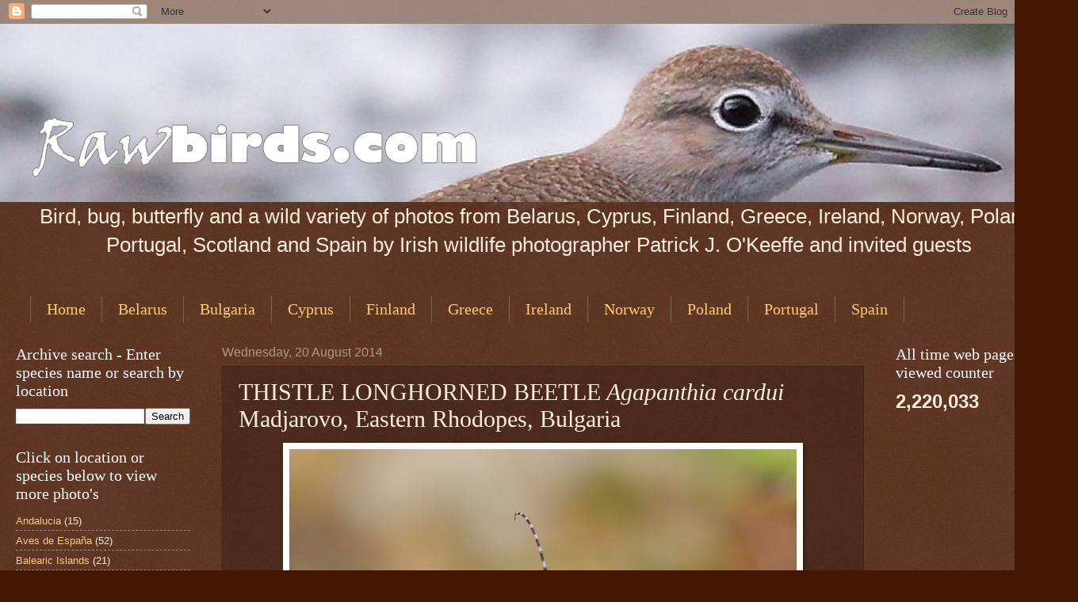

--- FILE ---
content_type: text/html; charset=UTF-8
request_url: https://www.rawbirds.com/2014/08/thistle-longhorned-beetle-agapanthia.html
body_size: 15810
content:
<!DOCTYPE html>
<html class='v2' dir='ltr' lang='en-GB'>
<head>
<link href='https://www.blogger.com/static/v1/widgets/335934321-css_bundle_v2.css' rel='stylesheet' type='text/css'/>
<meta content='width=1100' name='viewport'/>
<meta content='text/html; charset=UTF-8' http-equiv='Content-Type'/>
<meta content='blogger' name='generator'/>
<link href='https://www.rawbirds.com/favicon.ico' rel='icon' type='image/x-icon'/>
<link href='https://www.rawbirds.com/2014/08/thistle-longhorned-beetle-agapanthia.html' rel='canonical'/>
<link rel="alternate" type="application/atom+xml" title="Raw Birds - Atom" href="https://www.rawbirds.com/feeds/posts/default" />
<link rel="alternate" type="application/rss+xml" title="Raw Birds - RSS" href="https://www.rawbirds.com/feeds/posts/default?alt=rss" />
<link rel="service.post" type="application/atom+xml" title="Raw Birds - Atom" href="https://www.blogger.com/feeds/4254491108840970227/posts/default" />

<link rel="alternate" type="application/atom+xml" title="Raw Birds - Atom" href="https://www.rawbirds.com/feeds/3907932500516755619/comments/default" />
<!--Can't find substitution for tag [blog.ieCssRetrofitLinks]-->
<link href='https://blogger.googleusercontent.com/img/b/R29vZ2xl/AVvXsEjbJZrxisSLliCtg-qnEpmUcFYNgcYEC8i9fbrR1dNdbSQbowSsaWi3HLL4PdQTA_s5I9KMsKbCUrBZdh8zkP3Nq6qQbDzTO_Gl_sUbrg8DP7l6YW_AK-6JphPLU0PVFvirmsig1PYLmJ4/s1600/THISTLE+LONGHORNED+BEETLE.JPG' rel='image_src'/>
<meta content='Agapanthia cardui, beetle, Bulgaria, Canon 40D, insect, longhorned beetle, Madjarovo, Eastern Rhodopes,' name='description'/>
<meta content='https://www.rawbirds.com/2014/08/thistle-longhorned-beetle-agapanthia.html' property='og:url'/>
<meta content='THISTLE LONGHORNED BEETLE&lt;span style=&quot;font-style:italic;&quot;&gt;  Agapanthia cardui&lt;/span&gt; Madjarovo, Eastern Rhodopes, Bulgaria' property='og:title'/>
<meta content='Agapanthia cardui, beetle, Bulgaria, Canon 40D, insect, longhorned beetle, Madjarovo, Eastern Rhodopes,' property='og:description'/>
<meta content='https://blogger.googleusercontent.com/img/b/R29vZ2xl/AVvXsEjbJZrxisSLliCtg-qnEpmUcFYNgcYEC8i9fbrR1dNdbSQbowSsaWi3HLL4PdQTA_s5I9KMsKbCUrBZdh8zkP3Nq6qQbDzTO_Gl_sUbrg8DP7l6YW_AK-6JphPLU0PVFvirmsig1PYLmJ4/w1200-h630-p-k-no-nu/THISTLE+LONGHORNED+BEETLE.JPG' property='og:image'/>
<title>Raw Birds: THISTLE LONGHORNED BEETLE  Agapanthia cardui Madjarovo, Eastern Rhodopes, Bulgaria</title>
<style id='page-skin-1' type='text/css'><!--
/*
-----------------------------------------------
Blogger Template Style
Name:     Watermark
Designer: Blogger
URL:      www.blogger.com
----------------------------------------------- */
/* Use this with templates/1ktemplate-*.html */
/* Content
----------------------------------------------- */
body {
font: normal normal 14px Arial, Tahoma, Helvetica, FreeSans, sans-serif;
color: #ffeedd;
background: #441500 url(https://resources.blogblog.com/blogblog/data/1kt/watermark/body_background_navigator.png) repeat scroll top left;
}
html body .content-outer {
min-width: 0;
max-width: 100%;
width: 100%;
}
.content-outer {
font-size: 92%;
}
a:link {
text-decoration:none;
color: #ffcc77;
}
a:visited {
text-decoration:none;
color: #ff8866;
}
a:hover {
text-decoration:underline;
color: #ffeecc;
}
.body-fauxcolumns .cap-top {
margin-top: 30px;
background: transparent url(https://resources.blogblog.com/blogblog/data/1kt/watermark/body_overlay_navigator.png) no-repeat scroll top center;
height: 256px;
}
.content-inner {
padding: 0;
}
/* Header
----------------------------------------------- */
.header-inner .Header .titlewrapper,
.header-inner .Header .descriptionwrapper {
padding-left: 20px;
padding-right: 20px;
}
.Header h1 {
font: normal normal 60px Georgia, Utopia, 'Palatino Linotype', Palatino, serif;
color: #ffffff;
text-shadow: 2px 2px rgba(0, 0, 0, .1);
}
.Header h1 a {
color: #ffffff;
}
.Header .description {
font-size: 140%;
color: #aa9988;
}
/* Tabs
----------------------------------------------- */
.tabs-inner .section {
margin: 0 20px;
}
.tabs-inner .PageList, .tabs-inner .LinkList, .tabs-inner .Labels {
margin-left: -11px;
margin-right: -11px;
background-color: transparent;
border-top: 0 solid #ffffff;
border-bottom: 0 solid #ffffff;
-moz-box-shadow: 0 0 0 rgba(0, 0, 0, .3);
-webkit-box-shadow: 0 0 0 rgba(0, 0, 0, .3);
-goog-ms-box-shadow: 0 0 0 rgba(0, 0, 0, .3);
box-shadow: 0 0 0 rgba(0, 0, 0, .3);
}
.tabs-inner .PageList .widget-content,
.tabs-inner .LinkList .widget-content,
.tabs-inner .Labels .widget-content {
margin: -3px -11px;
background: transparent none  no-repeat scroll right;
}
.tabs-inner .widget ul {
padding: 2px 25px;
max-height: 34px;
background: transparent none no-repeat scroll left;
}
.tabs-inner .widget li {
border: none;
}
.tabs-inner .widget li a {
display: inline-block;
padding: .25em 1em;
font: normal normal 20px Georgia, Utopia, 'Palatino Linotype', Palatino, serif;
color: #ffcc77;
border-right: 1px solid #776655;
}
.tabs-inner .widget li:first-child a {
border-left: 1px solid #776655;
}
.tabs-inner .widget li.selected a, .tabs-inner .widget li a:hover {
color: #ffffff;
}
/* Headings
----------------------------------------------- */
h2 {
font: normal normal 20px Georgia, Utopia, 'Palatino Linotype', Palatino, serif;
color: #ffffff;
margin: 0 0 .5em;
}
h2.date-header {
font: normal normal 16px Arial, Tahoma, Helvetica, FreeSans, sans-serif;
color: #aa9988;
}
/* Main
----------------------------------------------- */
.main-inner .column-center-inner,
.main-inner .column-left-inner,
.main-inner .column-right-inner {
padding: 0 5px;
}
.main-outer {
margin-top: 0;
background: transparent none no-repeat scroll top left;
}
.main-inner {
padding-top: 30px;
}
.main-cap-top {
position: relative;
}
.main-cap-top .cap-right {
position: absolute;
height: 0;
width: 100%;
bottom: 0;
background: transparent none repeat-x scroll bottom center;
}
.main-cap-top .cap-left {
position: absolute;
height: 245px;
width: 280px;
right: 0;
bottom: 0;
background: transparent none no-repeat scroll bottom left;
}
/* Posts
----------------------------------------------- */
.post-outer {
padding: 15px 20px;
margin: 0 0 25px;
background: transparent url(https://resources.blogblog.com/blogblog/data/1kt/watermark/post_background_navigator.png) repeat scroll top left;
_background-image: none;
border: dotted 1px #332211;
-moz-box-shadow: 0 0 0 rgba(0, 0, 0, .1);
-webkit-box-shadow: 0 0 0 rgba(0, 0, 0, .1);
-goog-ms-box-shadow: 0 0 0 rgba(0, 0, 0, .1);
box-shadow: 0 0 0 rgba(0, 0, 0, .1);
}
h3.post-title {
font: normal normal 30px Georgia, Utopia, 'Palatino Linotype', Palatino, serif;
margin: 0;
}
.comments h4 {
font: normal normal 30px Georgia, Utopia, 'Palatino Linotype', Palatino, serif;
margin: 1em 0 0;
}
.post-body {
font-size: 105%;
line-height: 1.5;
position: relative;
}
.post-header {
margin: 0 0 1em;
color: #aa9988;
}
.post-footer {
margin: 10px 0 0;
padding: 10px 0 0;
color: #aa9988;
border-top: dashed 1px #998877;
}
#blog-pager {
font-size: 140%
}
#comments .comment-author {
padding-top: 1.5em;
border-top: dashed 1px #998877;
background-position: 0 1.5em;
}
#comments .comment-author:first-child {
padding-top: 0;
border-top: none;
}
.avatar-image-container {
margin: .2em 0 0;
}
/* Comments
----------------------------------------------- */
.comments .comments-content .icon.blog-author {
background-repeat: no-repeat;
background-image: url([data-uri]);
}
.comments .comments-content .loadmore a {
border-top: 1px solid #998877;
border-bottom: 1px solid #998877;
}
.comments .continue {
border-top: 2px solid #998877;
}
/* Widgets
----------------------------------------------- */
.widget ul, .widget #ArchiveList ul.flat {
padding: 0;
list-style: none;
}
.widget ul li, .widget #ArchiveList ul.flat li {
padding: .35em 0;
text-indent: 0;
border-top: dashed 1px #998877;
}
.widget ul li:first-child, .widget #ArchiveList ul.flat li:first-child {
border-top: none;
}
.widget .post-body ul {
list-style: disc;
}
.widget .post-body ul li {
border: none;
}
.widget .zippy {
color: #998877;
}
.post-body img, .post-body .tr-caption-container, .Profile img, .Image img,
.BlogList .item-thumbnail img {
padding: 5px;
background: #fff;
-moz-box-shadow: 1px 1px 5px rgba(0, 0, 0, .5);
-webkit-box-shadow: 1px 1px 5px rgba(0, 0, 0, .5);
-goog-ms-box-shadow: 1px 1px 5px rgba(0, 0, 0, .5);
box-shadow: 1px 1px 5px rgba(0, 0, 0, .5);
}
.post-body img, .post-body .tr-caption-container {
padding: 8px;
}
.post-body .tr-caption-container {
color: #333333;
}
.post-body .tr-caption-container img {
padding: 0;
background: transparent;
border: none;
-moz-box-shadow: 0 0 0 rgba(0, 0, 0, .1);
-webkit-box-shadow: 0 0 0 rgba(0, 0, 0, .1);
-goog-ms-box-shadow: 0 0 0 rgba(0, 0, 0, .1);
box-shadow: 0 0 0 rgba(0, 0, 0, .1);
}
/* Footer
----------------------------------------------- */
.footer-outer {
color:#ffeedd;
background: #110000 url(https://resources.blogblog.com/blogblog/data/1kt/watermark/body_background_navigator.png) repeat scroll top left;
}
.footer-outer a {
color: #ffcc77;
}
.footer-outer a:visited {
color: #ff8866;
}
.footer-outer a:hover {
color: #ffeecc;
}
.footer-outer .widget h2 {
color: #ffffff;
}
/* Mobile
----------------------------------------------- */
body.mobile  {
background-size: 100% auto;
}
.mobile .body-fauxcolumn-outer {
background: transparent none repeat scroll top left;
}
html .mobile .mobile-date-outer {
border-bottom: none;
background: transparent url(https://resources.blogblog.com/blogblog/data/1kt/watermark/post_background_navigator.png) repeat scroll top left;
_background-image: none;
margin-bottom: 10px;
}
.mobile .main-inner .date-outer {
padding: 0;
}
.mobile .main-inner .date-header {
margin: 10px;
}
.mobile .main-cap-top {
z-index: -1;
}
.mobile .content-outer {
font-size: 100%;
}
.mobile .post-outer {
padding: 10px;
}
.mobile .main-cap-top .cap-left {
background: transparent none no-repeat scroll bottom left;
}
.mobile .body-fauxcolumns .cap-top {
margin: 0;
}
.mobile-link-button {
background: transparent url(https://resources.blogblog.com/blogblog/data/1kt/watermark/post_background_navigator.png) repeat scroll top left;
}
.mobile-link-button a:link, .mobile-link-button a:visited {
color: #ffcc77;
}
.mobile-index-date .date-header {
color: #aa9988;
}
.mobile-index-contents {
color: #ffeedd;
}
.mobile .tabs-inner .section {
margin: 0;
}
.mobile .tabs-inner .PageList {
margin-left: 0;
margin-right: 0;
}
.mobile .tabs-inner .PageList .widget-content {
margin: 0;
color: #ffffff;
background: transparent url(https://resources.blogblog.com/blogblog/data/1kt/watermark/post_background_navigator.png) repeat scroll top left;
}
.mobile .tabs-inner .PageList .widget-content .pagelist-arrow {
border-left: 1px solid #776655;
}

--></style>
<style id='template-skin-1' type='text/css'><!--
body {
min-width: 1330px;
}
.content-outer, .content-fauxcolumn-outer, .region-inner {
min-width: 1330px;
max-width: 1330px;
_width: 1330px;
}
.main-inner .columns {
padding-left: 260px;
padding-right: 220px;
}
.main-inner .fauxcolumn-center-outer {
left: 260px;
right: 220px;
/* IE6 does not respect left and right together */
_width: expression(this.parentNode.offsetWidth -
parseInt("260px") -
parseInt("220px") + 'px');
}
.main-inner .fauxcolumn-left-outer {
width: 260px;
}
.main-inner .fauxcolumn-right-outer {
width: 220px;
}
.main-inner .column-left-outer {
width: 260px;
right: 100%;
margin-left: -260px;
}
.main-inner .column-right-outer {
width: 220px;
margin-right: -220px;
}
#layout {
min-width: 0;
}
#layout .content-outer {
min-width: 0;
width: 800px;
}
#layout .region-inner {
min-width: 0;
width: auto;
}
body#layout div.add_widget {
padding: 8px;
}
body#layout div.add_widget a {
margin-left: 32px;
}
--></style>
<link href='https://www.blogger.com/dyn-css/authorization.css?targetBlogID=4254491108840970227&amp;zx=f887ccae-27b8-4670-88f1-de44f7bd13e3' media='none' onload='if(media!=&#39;all&#39;)media=&#39;all&#39;' rel='stylesheet'/><noscript><link href='https://www.blogger.com/dyn-css/authorization.css?targetBlogID=4254491108840970227&amp;zx=f887ccae-27b8-4670-88f1-de44f7bd13e3' rel='stylesheet'/></noscript>
<meta name='google-adsense-platform-account' content='ca-host-pub-1556223355139109'/>
<meta name='google-adsense-platform-domain' content='blogspot.com'/>

</head>
<body class='loading variant-navigator'>
<div class='navbar section' id='navbar' name='Navbar'><div class='widget Navbar' data-version='1' id='Navbar1'><script type="text/javascript">
    function setAttributeOnload(object, attribute, val) {
      if(window.addEventListener) {
        window.addEventListener('load',
          function(){ object[attribute] = val; }, false);
      } else {
        window.attachEvent('onload', function(){ object[attribute] = val; });
      }
    }
  </script>
<div id="navbar-iframe-container"></div>
<script type="text/javascript" src="https://apis.google.com/js/platform.js"></script>
<script type="text/javascript">
      gapi.load("gapi.iframes:gapi.iframes.style.bubble", function() {
        if (gapi.iframes && gapi.iframes.getContext) {
          gapi.iframes.getContext().openChild({
              url: 'https://www.blogger.com/navbar/4254491108840970227?po\x3d3907932500516755619\x26origin\x3dhttps://www.rawbirds.com',
              where: document.getElementById("navbar-iframe-container"),
              id: "navbar-iframe"
          });
        }
      });
    </script><script type="text/javascript">
(function() {
var script = document.createElement('script');
script.type = 'text/javascript';
script.src = '//pagead2.googlesyndication.com/pagead/js/google_top_exp.js';
var head = document.getElementsByTagName('head')[0];
if (head) {
head.appendChild(script);
}})();
</script>
</div></div>
<div class='body-fauxcolumns'>
<div class='fauxcolumn-outer body-fauxcolumn-outer'>
<div class='cap-top'>
<div class='cap-left'></div>
<div class='cap-right'></div>
</div>
<div class='fauxborder-left'>
<div class='fauxborder-right'></div>
<div class='fauxcolumn-inner'>
</div>
</div>
<div class='cap-bottom'>
<div class='cap-left'></div>
<div class='cap-right'></div>
</div>
</div>
</div>
<div class='content'>
<div class='content-fauxcolumns'>
<div class='fauxcolumn-outer content-fauxcolumn-outer'>
<div class='cap-top'>
<div class='cap-left'></div>
<div class='cap-right'></div>
</div>
<div class='fauxborder-left'>
<div class='fauxborder-right'></div>
<div class='fauxcolumn-inner'>
</div>
</div>
<div class='cap-bottom'>
<div class='cap-left'></div>
<div class='cap-right'></div>
</div>
</div>
</div>
<div class='content-outer'>
<div class='content-cap-top cap-top'>
<div class='cap-left'></div>
<div class='cap-right'></div>
</div>
<div class='fauxborder-left content-fauxborder-left'>
<div class='fauxborder-right content-fauxborder-right'></div>
<div class='content-inner'>
<header>
<div class='header-outer'>
<div class='header-cap-top cap-top'>
<div class='cap-left'></div>
<div class='cap-right'></div>
</div>
<div class='fauxborder-left header-fauxborder-left'>
<div class='fauxborder-right header-fauxborder-right'></div>
<div class='region-inner header-inner'>
<div class='header section' id='header' name='Header'><div class='widget Header' data-version='1' id='Header1'>
<div id='header-inner'>
<a href='https://www.rawbirds.com/' style='display: block'>
<img alt='Raw Birds' height='225px; ' id='Header1_headerimg' src='https://blogger.googleusercontent.com/img/b/R29vZ2xl/AVvXsEiPL1g4EliGXQkUDcQzmKNdgq9WxyWGsXbzoa7edXhGi5X6gvDSbSQO6KWp2WnhsT8q4XvcTVmWZqP4WY8n-82NNXLTSYVBAcv17CorSpROipc_xWSlsF44eclJUqujhdPpCoP94tOmMgA/s1280/Header+Exa.jpg' style='display: block' width='1280px; '/>
</a>
</div>
</div></div>
</div>
</div>
<div class='header-cap-bottom cap-bottom'>
<div class='cap-left'></div>
<div class='cap-right'></div>
</div>
</div>
</header>
<div class='tabs-outer'>
<div class='tabs-cap-top cap-top'>
<div class='cap-left'></div>
<div class='cap-right'></div>
</div>
<div class='fauxborder-left tabs-fauxborder-left'>
<div class='fauxborder-right tabs-fauxborder-right'></div>
<div class='region-inner tabs-inner'>
<div class='tabs section' id='crosscol' name='Cross-column'><div class='widget Text' data-version='1' id='Text1'>
<div class='widget-content'>
<center style="font-size:200%;">Bird, bug, butterfly and a wild variety of photos from Belarus, Cyprus, Finland, Greece, Ireland, Norway, Poland, Portugal, Scotland and Spain by Irish wildlife photographer Patrick J. O'Keeffe and invited guests</center><br/>
</div>
<div class='clear'></div>
</div></div>
<div class='tabs section' id='crosscol-overflow' name='Cross-Column 2'><div class='widget LinkList' data-version='1' id='LinkList2'>
<h2>Spain</h2>
<div class='widget-content'>
<ul>
<li><a href='http://www.rawbirds.com'>Home</a></li>
<li><a href='http://www.rawbirds.com/search/label/Belarus'>Belarus</a></li>
<li><a href='http://www.rawbirds.com/search/label/Bulgaria'>Bulgaria</a></li>
<li><a href='http://www.rawbirds.com/search/label/Cyprus'>Cyprus</a></li>
<li><a href='http://www.rawbirds.com/search/label/Finland'>Finland</a></li>
<li><a href='http://www.rawbirds.com/search/label/Greece'>Greece</a></li>
<li><a href='http://www.rawbirds.com/search/label/Ireland'>Ireland</a></li>
<li><a href='http://www.rawbirds.com/search/label/Norway'>Norway</a></li>
<li><a href='http://www.rawbirds.com/search/label/Poland'>Poland</a></li>
<li><a href='http://www.rawbirds.com/search/label/Portugal'>Portugal</a></li>
<li><a href='http://www.rawbirds.com/search/label/Spain'>Spain</a></li>
</ul>
<div class='clear'></div>
</div>
</div></div>
</div>
</div>
<div class='tabs-cap-bottom cap-bottom'>
<div class='cap-left'></div>
<div class='cap-right'></div>
</div>
</div>
<div class='main-outer'>
<div class='main-cap-top cap-top'>
<div class='cap-left'></div>
<div class='cap-right'></div>
</div>
<div class='fauxborder-left main-fauxborder-left'>
<div class='fauxborder-right main-fauxborder-right'></div>
<div class='region-inner main-inner'>
<div class='columns fauxcolumns'>
<div class='fauxcolumn-outer fauxcolumn-center-outer'>
<div class='cap-top'>
<div class='cap-left'></div>
<div class='cap-right'></div>
</div>
<div class='fauxborder-left'>
<div class='fauxborder-right'></div>
<div class='fauxcolumn-inner'>
</div>
</div>
<div class='cap-bottom'>
<div class='cap-left'></div>
<div class='cap-right'></div>
</div>
</div>
<div class='fauxcolumn-outer fauxcolumn-left-outer'>
<div class='cap-top'>
<div class='cap-left'></div>
<div class='cap-right'></div>
</div>
<div class='fauxborder-left'>
<div class='fauxborder-right'></div>
<div class='fauxcolumn-inner'>
</div>
</div>
<div class='cap-bottom'>
<div class='cap-left'></div>
<div class='cap-right'></div>
</div>
</div>
<div class='fauxcolumn-outer fauxcolumn-right-outer'>
<div class='cap-top'>
<div class='cap-left'></div>
<div class='cap-right'></div>
</div>
<div class='fauxborder-left'>
<div class='fauxborder-right'></div>
<div class='fauxcolumn-inner'>
</div>
</div>
<div class='cap-bottom'>
<div class='cap-left'></div>
<div class='cap-right'></div>
</div>
</div>
<!-- corrects IE6 width calculation -->
<div class='columns-inner'>
<div class='column-center-outer'>
<div class='column-center-inner'>
<div class='main section' id='main' name='Main'><div class='widget Blog' data-version='1' id='Blog1'>
<div class='blog-posts hfeed'>

          <div class="date-outer">
        
<h2 class='date-header'><span>Wednesday, 20 August 2014</span></h2>

          <div class="date-posts">
        
<div class='post-outer'>
<div class='post hentry' itemscope='itemscope' itemtype='http://schema.org/BlogPosting'>
<a name='3907932500516755619'></a>
<h3 class='post-title entry-title' itemprop='name'>
THISTLE LONGHORNED BEETLE<span style="font-style:italic;">  Agapanthia cardui</span> Madjarovo, Eastern Rhodopes, Bulgaria
</h3>
<div class='post-header'>
<div class='post-header-line-1'></div>
</div>
<div class='post-body entry-content' id='post-body-3907932500516755619' itemprop='articleBody'>
<div dir="ltr" style="text-align: left;" trbidi="on">
<table align="center" cellpadding="0" cellspacing="0" class="tr-caption-container" style="margin-left: auto; margin-right: auto; text-align: center;"><tbody>
<tr><td style="text-align: center;"><a href="https://blogger.googleusercontent.com/img/b/R29vZ2xl/AVvXsEjbJZrxisSLliCtg-qnEpmUcFYNgcYEC8i9fbrR1dNdbSQbowSsaWi3HLL4PdQTA_s5I9KMsKbCUrBZdh8zkP3Nq6qQbDzTO_Gl_sUbrg8DP7l6YW_AK-6JphPLU0PVFvirmsig1PYLmJ4/s1600/THISTLE+LONGHORNED+BEETLE.JPG" imageanchor="1" style="margin-left: auto; margin-right: auto;"><img border="0" height="480" src="https://blogger.googleusercontent.com/img/b/R29vZ2xl/AVvXsEjbJZrxisSLliCtg-qnEpmUcFYNgcYEC8i9fbrR1dNdbSQbowSsaWi3HLL4PdQTA_s5I9KMsKbCUrBZdh8zkP3Nq6qQbDzTO_Gl_sUbrg8DP7l6YW_AK-6JphPLU0PVFvirmsig1PYLmJ4/s1600/THISTLE+LONGHORNED+BEETLE.JPG" width="640" /></a></td></tr>
<tr><td class="tr-caption" style="text-align: center;"><div style="clear: both; text-align: CENTER;">
<div style="clear: both; text-align: CENTER;">
<span style="font-family: Verdana,sans-serif; font-size: small;"><span style="color: lime;">CLICK ON PHOTO TO SEE HIGHER QUALITY IMAGE</span></span><br />
<span style="font-family: Verdana,sans-serif; font-size: large;"><span style="color: lime;"><b><span style="font-size: small;">Click <a href="http://en.wikipedia.org/wiki/Agapanthia_cardui" target="_blank">here</a> for detailed species information</span> </b></span></span></div>
</div>
<br /></td></tr>
</tbody></table>
<br /></div>
<div style='clear: both;'></div>
</div>
<div class='post-footer'>
<div class='post-footer-line post-footer-line-1'><span class='post-author vcard'>
Posted by
<span class='fn'>
<a href='https://www.blogger.com/profile/06967946900899892053' itemprop='author' rel='author' title='author profile'>
Raw Birds
</a>
</span>
</span>
<span class='post-timestamp'>
at
<a class='timestamp-link' href='https://www.rawbirds.com/2014/08/thistle-longhorned-beetle-agapanthia.html' itemprop='url' rel='bookmark' title='permanent link'><abbr class='published' itemprop='datePublished' title='2014-08-20T23:24:00+01:00'>23:24</abbr></a>
</span>
<span class='post-comment-link'>
</span>
<span class='post-icons'>
</span>
<div class='post-share-buttons goog-inline-block'>
<a class='goog-inline-block share-button sb-email' href='https://www.blogger.com/share-post.g?blogID=4254491108840970227&postID=3907932500516755619&target=email' target='_blank' title='Email This'><span class='share-button-link-text'>Email This</span></a><a class='goog-inline-block share-button sb-blog' href='https://www.blogger.com/share-post.g?blogID=4254491108840970227&postID=3907932500516755619&target=blog' onclick='window.open(this.href, "_blank", "height=270,width=475"); return false;' target='_blank' title='BlogThis!'><span class='share-button-link-text'>BlogThis!</span></a><a class='goog-inline-block share-button sb-twitter' href='https://www.blogger.com/share-post.g?blogID=4254491108840970227&postID=3907932500516755619&target=twitter' target='_blank' title='Share to X'><span class='share-button-link-text'>Share to X</span></a><a class='goog-inline-block share-button sb-facebook' href='https://www.blogger.com/share-post.g?blogID=4254491108840970227&postID=3907932500516755619&target=facebook' onclick='window.open(this.href, "_blank", "height=430,width=640"); return false;' target='_blank' title='Share to Facebook'><span class='share-button-link-text'>Share to Facebook</span></a><a class='goog-inline-block share-button sb-pinterest' href='https://www.blogger.com/share-post.g?blogID=4254491108840970227&postID=3907932500516755619&target=pinterest' target='_blank' title='Share to Pinterest'><span class='share-button-link-text'>Share to Pinterest</span></a>
</div>
</div>
<div class='post-footer-line post-footer-line-2'><span class='post-labels'>
Labels:
<a href='https://www.rawbirds.com/search/label/Agapanthia%20cardui' rel='tag'>Agapanthia cardui</a>,
<a href='https://www.rawbirds.com/search/label/beetle' rel='tag'>beetle</a>,
<a href='https://www.rawbirds.com/search/label/Bulgaria' rel='tag'>Bulgaria</a>,
<a href='https://www.rawbirds.com/search/label/Canon%2040D' rel='tag'>Canon 40D</a>,
<a href='https://www.rawbirds.com/search/label/Eastern%20Rhodopes' rel='tag'>Eastern Rhodopes</a>,
<a href='https://www.rawbirds.com/search/label/insect' rel='tag'>insect</a>,
<a href='https://www.rawbirds.com/search/label/longhorned%20beetle' rel='tag'>longhorned beetle</a>,
<a href='https://www.rawbirds.com/search/label/Madjarovo' rel='tag'>Madjarovo</a>
</span>
</div>
<div class='post-footer-line post-footer-line-3'><span class='post-location'>
Location:
<a href='https://maps.google.com/maps?q=Madjarovo,+Eastern+Rhodopes,+Bulgaria+++(CLICK+HERE+TO+VIEW+LOCATION)@41.64327268427768,25.871493816375732&z=10' target='_blank'>Madjarovo, Eastern Rhodopes, Bulgaria   (CLICK HERE TO VIEW LOCATION)</a>
</span>
</div>
</div>
</div>
<div class='comments' id='comments'>
<a name='comments'></a>
</div>
</div>

        </div></div>
      
</div>
<div class='blog-pager' id='blog-pager'>
<span id='blog-pager-newer-link'>
<a class='blog-pager-newer-link' href='https://www.rawbirds.com/2014/08/feathered-footman-moth-spiris-striata.html' id='Blog1_blog-pager-newer-link' title='Newer Post'>Newer Post</a>
</span>
<span id='blog-pager-older-link'>
<a class='blog-pager-older-link' href='https://www.rawbirds.com/2014/08/wood-lark-lullula-arborea-dyulino.html' id='Blog1_blog-pager-older-link' title='Older Post'>Older Post</a>
</span>
<a class='home-link' href='https://www.rawbirds.com/'>Home</a>
</div>
<div class='clear'></div>
<div class='post-feeds'>
</div>
</div></div>
</div>
</div>
<div class='column-left-outer'>
<div class='column-left-inner'>
<aside>
<div class='sidebar section' id='sidebar-left-1'><div class='widget BlogSearch' data-version='1' id='BlogSearch1'>
<h2 class='title'>Archive search - Enter species name or search by location</h2>
<div class='widget-content'>
<div id='BlogSearch1_form'>
<form action='https://www.rawbirds.com/search' class='gsc-search-box' target='_top'>
<table cellpadding='0' cellspacing='0' class='gsc-search-box'>
<tbody>
<tr>
<td class='gsc-input'>
<input autocomplete='off' class='gsc-input' name='q' size='10' title='search' type='text' value=''/>
</td>
<td class='gsc-search-button'>
<input class='gsc-search-button' title='search' type='submit' value='Search'/>
</td>
</tr>
</tbody>
</table>
</form>
</div>
</div>
<div class='clear'></div>
</div><div class='widget Label' data-version='1' id='Label1'>
<h2>Click on location or species below to view more photo's</h2>
<div class='widget-content list-label-widget-content'>
<ul>
<li>
<a dir='ltr' href='https://www.rawbirds.com/search/label/Andalucia'>Andalucia</a>
<span dir='ltr'>(15)</span>
</li>
<li>
<a dir='ltr' href='https://www.rawbirds.com/search/label/Aves%20de%20Espa%C3%B1a'>Aves de España</a>
<span dir='ltr'>(52)</span>
</li>
<li>
<a dir='ltr' href='https://www.rawbirds.com/search/label/Balearic%20Islands'>Balearic Islands</a>
<span dir='ltr'>(21)</span>
</li>
<li>
<a dir='ltr' href='https://www.rawbirds.com/search/label/Bees%20of%20Europe'>Bees of Europe</a>
<span dir='ltr'>(14)</span>
</li>
<li>
<a dir='ltr' href='https://www.rawbirds.com/search/label/Beetles%20of%20Europe'>Beetles of Europe</a>
<span dir='ltr'>(23)</span>
</li>
<li>
<a dir='ltr' href='https://www.rawbirds.com/search/label/Beetles%20of%20Ireland'>Beetles of Ireland</a>
<span dir='ltr'>(8)</span>
</li>
<li>
<a dir='ltr' href='https://www.rawbirds.com/search/label/Belarus'>Belarus</a>
<span dir='ltr'>(88)</span>
</li>
<li>
<a dir='ltr' href='https://www.rawbirds.com/search/label/Birds%20of%20%20Dublin'>Birds of  Dublin</a>
<span dir='ltr'>(37)</span>
</li>
<li>
<a dir='ltr' href='https://www.rawbirds.com/search/label/Birds%20of%20Belarus'>Birds of Belarus</a>
<span dir='ltr'>(27)</span>
</li>
<li>
<a dir='ltr' href='https://www.rawbirds.com/search/label/Birds%20of%20Bulgaria'>Birds of Bulgaria</a>
<span dir='ltr'>(45)</span>
</li>
<li>
<a dir='ltr' href='https://www.rawbirds.com/search/label/Birds%20of%20Cape%20Clear%20Island'>Birds of Cape Clear Island</a>
<span dir='ltr'>(40)</span>
</li>
<li>
<a dir='ltr' href='https://www.rawbirds.com/search/label/Birds%20of%20Co.%20Cork'>Birds of Co. Cork</a>
<span dir='ltr'>(13)</span>
</li>
<li>
<a dir='ltr' href='https://www.rawbirds.com/search/label/Birds%20of%20Co.%20Louth'>Birds of Co. Louth</a>
<span dir='ltr'>(11)</span>
</li>
<li>
<a dir='ltr' href='https://www.rawbirds.com/search/label/Birds%20of%20Crete'>Birds of Crete</a>
<span dir='ltr'>(55)</span>
</li>
<li>
<a dir='ltr' href='https://www.rawbirds.com/search/label/Birds%20of%20Dublin'>Birds of Dublin</a>
<span dir='ltr'>(214)</span>
</li>
<li>
<a dir='ltr' href='https://www.rawbirds.com/search/label/Birds%20of%20Europe'>Birds of Europe</a>
<span dir='ltr'>(498)</span>
</li>
<li>
<a dir='ltr' href='https://www.rawbirds.com/search/label/Birds%20of%20Fingal'>Birds of Fingal</a>
<span dir='ltr'>(208)</span>
</li>
<li>
<a dir='ltr' href='https://www.rawbirds.com/search/label/Birds%20of%20Greece'>Birds of Greece</a>
<span dir='ltr'>(64)</span>
</li>
<li>
<a dir='ltr' href='https://www.rawbirds.com/search/label/Birds%20of%20Ireland'>Birds of Ireland</a>
<span dir='ltr'>(279)</span>
</li>
<li>
<a dir='ltr' href='https://www.rawbirds.com/search/label/Birds%20of%20The%20Canary%20Islands'>Birds of The Canary Islands</a>
<span dir='ltr'>(26)</span>
</li>
<li>
<a dir='ltr' href='https://www.rawbirds.com/search/label/Bog%20of%20Allen'>Bog of Allen</a>
<span dir='ltr'>(129)</span>
</li>
<li>
<a dir='ltr' href='https://www.rawbirds.com/search/label/Broadmeadow%20Estuary'>Broadmeadow Estuary</a>
<span dir='ltr'>(117)</span>
</li>
<li>
<a dir='ltr' href='https://www.rawbirds.com/search/label/Bulgaria'>Bulgaria</a>
<span dir='ltr'>(77)</span>
</li>
<li>
<a dir='ltr' href='https://www.rawbirds.com/search/label/Butterflies%20of%20Co.%20Kildare'>Butterflies of Co. Kildare</a>
<span dir='ltr'>(37)</span>
</li>
<li>
<a dir='ltr' href='https://www.rawbirds.com/search/label/Butterflies%20of%20Europe'>Butterflies of Europe</a>
<span dir='ltr'>(94)</span>
</li>
<li>
<a dir='ltr' href='https://www.rawbirds.com/search/label/Cape%20Clear%20Island'>Cape Clear Island</a>
<span dir='ltr'>(67)</span>
</li>
<li>
<a dir='ltr' href='https://www.rawbirds.com/search/label/Clogherhead'>Clogherhead</a>
<span dir='ltr'>(22)</span>
</li>
<li>
<a dir='ltr' href='https://www.rawbirds.com/search/label/Crete'>Crete</a>
<span dir='ltr'>(81)</span>
</li>
<li>
<a dir='ltr' href='https://www.rawbirds.com/search/label/Cyprus'>Cyprus</a>
<span dir='ltr'>(13)</span>
</li>
<li>
<a dir='ltr' href='https://www.rawbirds.com/search/label/Damselflies%20of%20Ireland'>Damselflies of Ireland</a>
<span dir='ltr'>(17)</span>
</li>
<li>
<a dir='ltr' href='https://www.rawbirds.com/search/label/Do%C3%B1ana%20National%20Park'>Doñana National Park</a>
<span dir='ltr'>(14)</span>
</li>
<li>
<a dir='ltr' href='https://www.rawbirds.com/search/label/Dragonflies%20of%20Europe'>Dragonflies of Europe</a>
<span dir='ltr'>(44)</span>
</li>
<li>
<a dir='ltr' href='https://www.rawbirds.com/search/label/Dragonflies%20of%20Ireland'>Dragonflies of Ireland</a>
<span dir='ltr'>(22)</span>
</li>
<li>
<a dir='ltr' href='https://www.rawbirds.com/search/label/El%20Rocio'>El Rocio</a>
<span dir='ltr'>(25)</span>
</li>
<li>
<a dir='ltr' href='https://www.rawbirds.com/search/label/Espa%C3%B1a'>España</a>
<span dir='ltr'>(88)</span>
</li>
<li>
<a dir='ltr' href='https://www.rawbirds.com/search/label/Fingal'>Fingal</a>
<span dir='ltr'>(279)</span>
</li>
<li>
<a dir='ltr' href='https://www.rawbirds.com/search/label/Fingal%20Birds'>Fingal Birds</a>
<span dir='ltr'>(85)</span>
</li>
<li>
<a dir='ltr' href='https://www.rawbirds.com/search/label/Fuerteventura'>Fuerteventura</a>
<span dir='ltr'>(59)</span>
</li>
<li>
<a dir='ltr' href='https://www.rawbirds.com/search/label/Grasshoppers%20of%20Europe'>Grasshoppers of Europe</a>
<span dir='ltr'>(7)</span>
</li>
<li>
<a dir='ltr' href='https://www.rawbirds.com/search/label/Greece'>Greece</a>
<span dir='ltr'>(100)</span>
</li>
<li>
<a dir='ltr' href='https://www.rawbirds.com/search/label/Hortob%C3%A1gy%20National%20Park%20-%20The%20Puszta'>Hortobágy National Park - The Puszta</a>
<span dir='ltr'>(19)</span>
</li>
<li>
<a dir='ltr' href='https://www.rawbirds.com/search/label/Hoverflies%20of%20Ireland'>Hoverflies of Ireland</a>
<span dir='ltr'>(17)</span>
</li>
<li>
<a dir='ltr' href='https://www.rawbirds.com/search/label/Hungary'>Hungary</a>
<span dir='ltr'>(22)</span>
</li>
<li>
<a dir='ltr' href='https://www.rawbirds.com/search/label/Irish%20Butterflies'>Irish Butterflies</a>
<span dir='ltr'>(58)</span>
</li>
<li>
<a dir='ltr' href='https://www.rawbirds.com/search/label/Irish%20Dragonflies'>Irish Dragonflies</a>
<span dir='ltr'>(27)</span>
</li>
<li>
<a dir='ltr' href='https://www.rawbirds.com/search/label/Irish%20Grasshoppers'>Irish Grasshoppers</a>
<span dir='ltr'>(4)</span>
</li>
<li>
<a dir='ltr' href='https://www.rawbirds.com/search/label/Irish%20Hoverflies'>Irish Hoverflies</a>
<span dir='ltr'>(19)</span>
</li>
<li>
<a dir='ltr' href='https://www.rawbirds.com/search/label/Irish%20Moths'>Irish Moths</a>
<span dir='ltr'>(25)</span>
</li>
<li>
<a dir='ltr' href='https://www.rawbirds.com/search/label/Irish%20Spiders'>Irish Spiders</a>
<span dir='ltr'>(13)</span>
</li>
<li>
<a dir='ltr' href='https://www.rawbirds.com/search/label/Irish%20Wildflowers'>Irish Wildflowers</a>
<span dir='ltr'>(22)</span>
</li>
<li>
<a dir='ltr' href='https://www.rawbirds.com/search/label/Islas%20Canarias'>Islas Canarias</a>
<span dir='ltr'>(55)</span>
</li>
<li>
<a dir='ltr' href='https://www.rawbirds.com/search/label/Lullymore%20West%20Bog'>Lullymore West Bog</a>
<span dir='ltr'>(202)</span>
</li>
<li>
<a dir='ltr' href='https://www.rawbirds.com/search/label/Magyar'>Magyar</a>
<span dir='ltr'>(21)</span>
</li>
<li>
<a dir='ltr' href='https://www.rawbirds.com/search/label/Majorca'>Majorca</a>
<span dir='ltr'>(11)</span>
</li>
<li>
<a dir='ltr' href='https://www.rawbirds.com/search/label/Moths%20of%20Europe'>Moths of Europe</a>
<span dir='ltr'>(28)</span>
</li>
<li>
<a dir='ltr' href='https://www.rawbirds.com/search/label/Moths%20of%20Ireland'>Moths of Ireland</a>
<span dir='ltr'>(12)</span>
</li>
<li>
<a dir='ltr' href='https://www.rawbirds.com/search/label/Parque%20Nacional%20de%20Do%C3%B1ana'>Parque Nacional de Doñana</a>
<span dir='ltr'>(12)</span>
</li>
<li>
<a dir='ltr' href='https://www.rawbirds.com/search/label/Poda%20Nature%20Reserve'>Poda Nature Reserve</a>
<span dir='ltr'>(12)</span>
</li>
<li>
<a dir='ltr' href='https://www.rawbirds.com/search/label/Poland'>Poland</a>
<span dir='ltr'>(26)</span>
</li>
<li>
<a dir='ltr' href='https://www.rawbirds.com/search/label/Port%20Oriel'>Port Oriel</a>
<span dir='ltr'>(17)</span>
</li>
<li>
<a dir='ltr' href='https://www.rawbirds.com/search/label/Portugal'>Portugal</a>
<span dir='ltr'>(18)</span>
</li>
<li>
<a dir='ltr' href='https://www.rawbirds.com/search/label/Rogerstown%20Estuary'>Rogerstown Estuary</a>
<span dir='ltr'>(12)</span>
</li>
<li>
<a dir='ltr' href='https://www.rawbirds.com/search/label/Swords'>Swords</a>
<span dir='ltr'>(95)</span>
</li>
<li>
<a dir='ltr' href='https://www.rawbirds.com/search/label/The%20Canary%20Islands'>The Canary Islands</a>
<span dir='ltr'>(48)</span>
</li>
<li>
<a dir='ltr' href='https://www.rawbirds.com/search/label/Turvey%20Nature%20Reserve'>Turvey Nature Reserve</a>
<span dir='ltr'>(102)</span>
</li>
<li>
<a dir='ltr' href='https://www.rawbirds.com/search/label/finch'>finch</a>
<span dir='ltr'>(12)</span>
</li>
<li>
<a dir='ltr' href='https://www.rawbirds.com/search/label/finches'>finches</a>
<span dir='ltr'>(37)</span>
</li>
<li>
<a dir='ltr' href='https://www.rawbirds.com/search/label/passerine'>passerine</a>
<span dir='ltr'>(143)</span>
</li>
<li>
<a dir='ltr' href='https://www.rawbirds.com/search/label/warbler'>warbler</a>
<span dir='ltr'>(51)</span>
</li>
</ul>
<div class='clear'></div>
</div>
</div><div class='widget PopularPosts' data-version='1' id='PopularPosts1'>
<h2>Most Viewed Photos (last 7 days)</h2>
<div class='widget-content popular-posts'>
<ul>
<li>
<div class='item-content'>
<div class='item-thumbnail'>
<a href='https://www.rawbirds.com/2020/07/common-pond-skater-nymph-gerris.html' target='_blank'>
<img alt='' border='0' src='https://blogger.googleusercontent.com/img/b/R29vZ2xl/AVvXsEhsr91AvqYL0y2_uht63-OHLjv9lLOo_epWYhR30db390wSCICOzoNSFtJM89x2Nr7RpW3v2n0vslsS6vTQzu715YthyphenhyphenuDt_ZykPchtwEQZs5jseYeS1k8ab32Ws0TrP934eDrJyj1ecV4/w72-h72-p-k-no-nu/POND+SKATER+Lullymore+1b.JPG'/>
</a>
</div>
<div class='item-title'><a href='https://www.rawbirds.com/2020/07/common-pond-skater-nymph-gerris.html'>COMMON POND SKATER [Nymph] <span style="font-style:italic;">(Gerris lacustris)</span> Lullymore West Bog, IPCC Nature Reserve, Lullymore, Co. Kildare, Ireland </a></div>
<div class='item-snippet'>    CLICK ON PHOTO TO SEE HIGHER QUALITY IMAGE  Click&#160; here &#160;for detailed species information    The Common Pond Skater (Gerris lacustris) ,...</div>
</div>
<div style='clear: both;'></div>
</li>
<li>
<div class='item-content'>
<div class='item-thumbnail'>
<a href='https://www.rawbirds.com/2016/04/white-wagtail-motacilla-alba-agia.html' target='_blank'>
<img alt='' border='0' src='https://blogger.googleusercontent.com/img/b/R29vZ2xl/AVvXsEjV6D79Ly6-DcphlYD3SFz1bA_01_bBAxrbh-rg5lDIHNEj-dE3QqGEpPX5wHzJz7Q7vCQS6eVvc0piKJgJ4F4Ch_v55Yq2Swr6hHAOPzdHGT5kCpznAAZPkX3PVN7pIvJusCwxEbQdTMY/w72-h72-p-k-no-nu/WHITE+WAGTAIL+crte+gce.JPG'/>
</a>
</div>
<div class='item-title'><a href='https://www.rawbirds.com/2016/04/white-wagtail-motacilla-alba-agia.html'>WHITE WAGTAIL <span style="font-style:italic;"> (Motacilla alba subspecies M. a. yarrellii)</span> Agia Marina, Crete, Greece</a></div>
<div class='item-snippet'>         CLICK ON PHOTO TO SEE HIGHER QUALITY IMAGE   Click external link here &#160;for detailed species information   Click external link  here...</div>
</div>
<div style='clear: both;'></div>
</li>
<li>
<div class='item-content'>
<div class='item-thumbnail'>
<a href='https://www.rawbirds.com/2016/05/dragon-arum-dracunculus-vulgaris.html' target='_blank'>
<img alt='' border='0' src='https://blogger.googleusercontent.com/img/b/R29vZ2xl/AVvXsEgf6jM7DAkRAfZg8dxekOKe36qYL1xZECohVVIEo4sdRr2YWbVWzXJiWEFTBU9vgxg1Q5FZ8wZKjD9zxC6Q1kC96GkKLsyqh-_ikcHb8qVYyWO5TnjGFrirxIHP1mGGgNGUOhx7Vz11yYA/w72-h72-p-k-no-nu/DRAGON+ARUM.JPG'/>
</a>
</div>
<div class='item-title'><a href='https://www.rawbirds.com/2016/05/dragon-arum-dracunculus-vulgaris.html'>DRAGON ARUM  <span style="font-style:italic;">(Dracunculus vulgaris)</span>  Akrotiri Peninsula, Crete, Greece </a></div>
<div class='item-snippet'>    CLICK ON PHOTO TO SEE HIGHER QUALITY IMAGE   Click&#160; here &#160;for detailed species information     The Dragon Arum ( Dracunculus vulgaris ) ...</div>
</div>
<div style='clear: both;'></div>
</li>
<li>
<div class='item-content'>
<div class='item-thumbnail'>
<a href='https://www.rawbirds.com/2013/01/eastern-jackdaw-corvus-monedula-monedula.html' target='_blank'>
<img alt='' border='0' src='https://blogger.googleusercontent.com/img/b/R29vZ2xl/AVvXsEjZyv1Uc8X8PyFq2H28Whrjqc2l7F-s_ql5GLkcWgauGCNMs7ZVsmhi3vCWrBQxOrz82Ar1Mu_DncaPraNU-K7cdzYgT4W3T4Sne9QHDvlm_WD5P8Wk9yd6qISvVWxQKZG-rV-Brczau_E/w72-h72-p-k-no-nu/JACKDAW+1a.jpg'/>
</a>
</div>
<div class='item-title'><a href='https://www.rawbirds.com/2013/01/eastern-jackdaw-corvus-monedula-monedula.html'>WESTERN JACKDAW <span style="font-style:italic;">(Corvus monedula)</span>. There are several subspecies recognised including the EASTERN JACKDAW <span style="font-style:italic;">(Corvus monedula monedula)</span>  Belarus</a></div>
<div class='item-snippet'>    &#160; CLICK ON PHOTO TO SEE HIGHER QUALITY IMAGE &#160;&#160; Click here  for detailed species information Click  here  to see distribution map and to...</div>
</div>
<div style='clear: both;'></div>
</li>
<li>
<div class='item-content'>
<div class='item-thumbnail'>
<a href='https://www.rawbirds.com/2013/02/great-cormorant-phalacrocorax-carbo-ssp.html' target='_blank'>
<img alt='' border='0' src='https://blogger.googleusercontent.com/img/b/R29vZ2xl/AVvXsEizvxLZeARqC33-a_1gK3CUD4ptmkMU_tMLWIu1d1MdSBggIqZ_AbzoJKGIrsM77uZ1N-f7c6f1GYQcWR8v05GNDQ4mP4OND74m5P2ea9Z0ZHDV6y3guiqX-hEqTqQBMksBmrT66hdcCV4/w72-h72-p-k-no-nu/CORMORANT+1f..jpg'/>
</a>
</div>
<div class='item-title'><a href='https://www.rawbirds.com/2013/02/great-cormorant-phalacrocorax-carbo-ssp.html'>CONTINENTAL CORMORANT  <span style="font-style:italic;">(Phalacrocorax carbo subspecies P. c. sinensis)</span> 1st winter plumage at Broadmeadow Estuary, Swords, Fingal, Co. Dublin, Ireland</a></div>
<div class='item-snippet'>  &#160;    CLICK ON PHOTO TO SEE HIGHER QUALITY IMAGE    Click external link here &#160;for detailed species information     &#160;Click external link  he...</div>
</div>
<div style='clear: both;'></div>
</li>
<li>
<div class='item-content'>
<div class='item-thumbnail'>
<a href='https://www.rawbirds.com/2017/05/common-wall-gecko-tarentola-mauritanica.html' target='_blank'>
<img alt='' border='0' src='https://blogger.googleusercontent.com/img/b/R29vZ2xl/AVvXsEiGOd4_2YbYi_u54VUwSIapS8BFfec9OdWPfSpfo6VZBrQtLAOgUC6MyWt9Qg8cNQTaX2bI844ib5fnIhQ2M4_E4CPLMC5fz933wETcEhoVayYWof5mrwS9YU7hymx0mBp2BR3ZzmuPu-o/w72-h72-p-k-no-nu/CCOMMON+WALL+GECKO+mall+spn.JPG'/>
</a>
</div>
<div class='item-title'><a href='https://www.rawbirds.com/2017/05/common-wall-gecko-tarentola-mauritanica.html'>COMMON WALL GECKO <span style="font-style:italic;">(Tarentola mauritanica)</span> Pollença, Mallorca, Balearic Islands, Spain</a></div>
<div class='item-snippet'>    CLICK ON PHOTO TO SEE HIGHER QUALITY IMAGE  Click&#160; here &#160;for detailed species information    The Common Wall Gecko (Tarentola mauritanic...</div>
</div>
<div style='clear: both;'></div>
</li>
<li>
<div class='item-content'>
<div class='item-thumbnail'>
<a href='https://www.rawbirds.com/2012/12/jackdaw-western-corvus-monedula.html' target='_blank'>
<img alt='' border='0' src='https://blogger.googleusercontent.com/img/b/R29vZ2xl/AVvXsEjkzSlkPzxPipWFz-YKjY7ziQ6y2gfcvqohzSApLjTpXMOpMJaq0MV1g2wqhnV1hQJJ-4-ND_4ggGXmEFQNhQigP7gqRSuOGTV4tQ_LDlVBr5LsIt3ZVJdpVhTPnW9adxF9uytehqZl7Hk/w72-h72-p-k-no-nu/JACKDAW+1j.jpg'/>
</a>
</div>
<div class='item-title'><a href='https://www.rawbirds.com/2012/12/jackdaw-western-corvus-monedula.html'> WESTERN  JACKDAW  <span style="font-style:italic;">(Corvus monedula)</span> East Pier, Howth, Fingal, Co. Dublin, Ireland  </a></div>
<div class='item-snippet'>       &#160; CLICK ON PHOTO TO SEE HIGHER QUALITY IMAGE &#160;&#160; Click here  for detailed species information Click  here  to see distribution map and...</div>
</div>
<div style='clear: both;'></div>
</li>
<li>
<div class='item-content'>
<div class='item-thumbnail'>
<a href='https://www.rawbirds.com/2013/02/goliath-dung-beetle-scarabaeus-viettei.html' target='_blank'>
<img alt='' border='0' src='https://blogger.googleusercontent.com/img/b/R29vZ2xl/AVvXsEjFO8dD2cxCqyZM2EG579qPUXWdRn-NKNZBNX0QWhx0VwCh1ADOf6ezFwAYToxB9c-4bSfk63ITvHX_8KT_ODLrUfVr1K-UwlE-P6nyjbke-qQNaVEPflUkdtIfChxvETXZWWml8drYS1s/w72-h72-p-k-no-nu/DUNG+BEETLE+1a.jpg'/>
</a>
</div>
<div class='item-title'><a href='https://www.rawbirds.com/2013/02/goliath-dung-beetle-scarabaeus-viettei.html'>GOLIATH DUNG BEETLE <span style="font-style:italic;">Scarabaeus viettei </span> Parque Nacional de Doñana, Almonte, Huelva, Spain</a></div>
<div class='item-snippet'>    CLICK ON PHOTO TO  SEE HIGHER QUALITY IMAGE  Click here  for detailed species information      </div>
</div>
<div style='clear: both;'></div>
</li>
<li>
<div class='item-content'>
<div class='item-thumbnail'>
<a href='https://www.rawbirds.com/2017/07/eurasian-hoopoe-upupa-epops-albufera.html' target='_blank'>
<img alt='' border='0' src='https://blogger.googleusercontent.com/img/b/R29vZ2xl/AVvXsEiBGzpvvHNAEIgFC7_mmx5FOgbV6kwki00UwRuWavKdTS6csT4jyJF14CzWPf-zYSqz4BDKWVzwgpTe6QcBNkOzUowvP14ILuvmcTE2QZIDT_GZOUksr-ZrwNukLZ18fO5f1lp9UAMkx7A/w72-h72-p-k-no-nu/HOOPOE+mall+spn+3a.TIF.jpg'/>
</a>
</div>
<div class='item-title'><a href='https://www.rawbirds.com/2017/07/eurasian-hoopoe-upupa-epops-albufera.html'>EURASIAN HOOPOE <span style="font-style:italic;">(Upupa epops)</span> Albufera Marsh, Mallorca, Balearic Islands, Spain</a></div>
<div class='item-snippet'>      CLICK ON PHOTO TO SEE HIGHER QUALITY IMAGE  Click here  for detailed species information    Click&#160; here &#160; to see distribution map and ...</div>
</div>
<div style='clear: both;'></div>
</li>
</ul>
<div class='clear'></div>
</div>
</div><div class='widget BlogArchive' data-version='1' id='BlogArchive1'>
<h2>Photo Gallery - Click on year / month to view photo's</h2>
<div class='widget-content'>
<div id='ArchiveList'>
<div id='BlogArchive1_ArchiveList'>
<ul class='hierarchy'>
<li class='archivedate collapsed'>
<a class='toggle' href='javascript:void(0)'>
<span class='zippy'>

        &#9658;&#160;
      
</span>
</a>
<a class='post-count-link' href='https://www.rawbirds.com/2012/'>
2012
</a>
<span class='post-count' dir='ltr'>(70)</span>
<ul class='hierarchy'>
<li class='archivedate collapsed'>
<a class='toggle' href='javascript:void(0)'>
<span class='zippy'>

        &#9658;&#160;
      
</span>
</a>
<a class='post-count-link' href='https://www.rawbirds.com/2012/12/'>
December
</a>
<span class='post-count' dir='ltr'>(70)</span>
</li>
</ul>
</li>
</ul>
<ul class='hierarchy'>
<li class='archivedate collapsed'>
<a class='toggle' href='javascript:void(0)'>
<span class='zippy'>

        &#9658;&#160;
      
</span>
</a>
<a class='post-count-link' href='https://www.rawbirds.com/2013/'>
2013
</a>
<span class='post-count' dir='ltr'>(422)</span>
<ul class='hierarchy'>
<li class='archivedate collapsed'>
<a class='toggle' href='javascript:void(0)'>
<span class='zippy'>

        &#9658;&#160;
      
</span>
</a>
<a class='post-count-link' href='https://www.rawbirds.com/2013/01/'>
January
</a>
<span class='post-count' dir='ltr'>(91)</span>
</li>
</ul>
<ul class='hierarchy'>
<li class='archivedate collapsed'>
<a class='toggle' href='javascript:void(0)'>
<span class='zippy'>

        &#9658;&#160;
      
</span>
</a>
<a class='post-count-link' href='https://www.rawbirds.com/2013/02/'>
February
</a>
<span class='post-count' dir='ltr'>(49)</span>
</li>
</ul>
<ul class='hierarchy'>
<li class='archivedate collapsed'>
<a class='toggle' href='javascript:void(0)'>
<span class='zippy'>

        &#9658;&#160;
      
</span>
</a>
<a class='post-count-link' href='https://www.rawbirds.com/2013/03/'>
March
</a>
<span class='post-count' dir='ltr'>(51)</span>
</li>
</ul>
<ul class='hierarchy'>
<li class='archivedate collapsed'>
<a class='toggle' href='javascript:void(0)'>
<span class='zippy'>

        &#9658;&#160;
      
</span>
</a>
<a class='post-count-link' href='https://www.rawbirds.com/2013/04/'>
April
</a>
<span class='post-count' dir='ltr'>(35)</span>
</li>
</ul>
<ul class='hierarchy'>
<li class='archivedate collapsed'>
<a class='toggle' href='javascript:void(0)'>
<span class='zippy'>

        &#9658;&#160;
      
</span>
</a>
<a class='post-count-link' href='https://www.rawbirds.com/2013/05/'>
May
</a>
<span class='post-count' dir='ltr'>(21)</span>
</li>
</ul>
<ul class='hierarchy'>
<li class='archivedate collapsed'>
<a class='toggle' href='javascript:void(0)'>
<span class='zippy'>

        &#9658;&#160;
      
</span>
</a>
<a class='post-count-link' href='https://www.rawbirds.com/2013/06/'>
June
</a>
<span class='post-count' dir='ltr'>(29)</span>
</li>
</ul>
<ul class='hierarchy'>
<li class='archivedate collapsed'>
<a class='toggle' href='javascript:void(0)'>
<span class='zippy'>

        &#9658;&#160;
      
</span>
</a>
<a class='post-count-link' href='https://www.rawbirds.com/2013/07/'>
July
</a>
<span class='post-count' dir='ltr'>(32)</span>
</li>
</ul>
<ul class='hierarchy'>
<li class='archivedate collapsed'>
<a class='toggle' href='javascript:void(0)'>
<span class='zippy'>

        &#9658;&#160;
      
</span>
</a>
<a class='post-count-link' href='https://www.rawbirds.com/2013/08/'>
August
</a>
<span class='post-count' dir='ltr'>(29)</span>
</li>
</ul>
<ul class='hierarchy'>
<li class='archivedate collapsed'>
<a class='toggle' href='javascript:void(0)'>
<span class='zippy'>

        &#9658;&#160;
      
</span>
</a>
<a class='post-count-link' href='https://www.rawbirds.com/2013/09/'>
September
</a>
<span class='post-count' dir='ltr'>(31)</span>
</li>
</ul>
<ul class='hierarchy'>
<li class='archivedate collapsed'>
<a class='toggle' href='javascript:void(0)'>
<span class='zippy'>

        &#9658;&#160;
      
</span>
</a>
<a class='post-count-link' href='https://www.rawbirds.com/2013/10/'>
October
</a>
<span class='post-count' dir='ltr'>(21)</span>
</li>
</ul>
<ul class='hierarchy'>
<li class='archivedate collapsed'>
<a class='toggle' href='javascript:void(0)'>
<span class='zippy'>

        &#9658;&#160;
      
</span>
</a>
<a class='post-count-link' href='https://www.rawbirds.com/2013/11/'>
November
</a>
<span class='post-count' dir='ltr'>(17)</span>
</li>
</ul>
<ul class='hierarchy'>
<li class='archivedate collapsed'>
<a class='toggle' href='javascript:void(0)'>
<span class='zippy'>

        &#9658;&#160;
      
</span>
</a>
<a class='post-count-link' href='https://www.rawbirds.com/2013/12/'>
December
</a>
<span class='post-count' dir='ltr'>(16)</span>
</li>
</ul>
</li>
</ul>
<ul class='hierarchy'>
<li class='archivedate expanded'>
<a class='toggle' href='javascript:void(0)'>
<span class='zippy toggle-open'>

        &#9660;&#160;
      
</span>
</a>
<a class='post-count-link' href='https://www.rawbirds.com/2014/'>
2014
</a>
<span class='post-count' dir='ltr'>(167)</span>
<ul class='hierarchy'>
<li class='archivedate collapsed'>
<a class='toggle' href='javascript:void(0)'>
<span class='zippy'>

        &#9658;&#160;
      
</span>
</a>
<a class='post-count-link' href='https://www.rawbirds.com/2014/01/'>
January
</a>
<span class='post-count' dir='ltr'>(20)</span>
</li>
</ul>
<ul class='hierarchy'>
<li class='archivedate collapsed'>
<a class='toggle' href='javascript:void(0)'>
<span class='zippy'>

        &#9658;&#160;
      
</span>
</a>
<a class='post-count-link' href='https://www.rawbirds.com/2014/02/'>
February
</a>
<span class='post-count' dir='ltr'>(16)</span>
</li>
</ul>
<ul class='hierarchy'>
<li class='archivedate collapsed'>
<a class='toggle' href='javascript:void(0)'>
<span class='zippy'>

        &#9658;&#160;
      
</span>
</a>
<a class='post-count-link' href='https://www.rawbirds.com/2014/03/'>
March
</a>
<span class='post-count' dir='ltr'>(17)</span>
</li>
</ul>
<ul class='hierarchy'>
<li class='archivedate collapsed'>
<a class='toggle' href='javascript:void(0)'>
<span class='zippy'>

        &#9658;&#160;
      
</span>
</a>
<a class='post-count-link' href='https://www.rawbirds.com/2014/04/'>
April
</a>
<span class='post-count' dir='ltr'>(17)</span>
</li>
</ul>
<ul class='hierarchy'>
<li class='archivedate collapsed'>
<a class='toggle' href='javascript:void(0)'>
<span class='zippy'>

        &#9658;&#160;
      
</span>
</a>
<a class='post-count-link' href='https://www.rawbirds.com/2014/05/'>
May
</a>
<span class='post-count' dir='ltr'>(10)</span>
</li>
</ul>
<ul class='hierarchy'>
<li class='archivedate collapsed'>
<a class='toggle' href='javascript:void(0)'>
<span class='zippy'>

        &#9658;&#160;
      
</span>
</a>
<a class='post-count-link' href='https://www.rawbirds.com/2014/06/'>
June
</a>
<span class='post-count' dir='ltr'>(15)</span>
</li>
</ul>
<ul class='hierarchy'>
<li class='archivedate collapsed'>
<a class='toggle' href='javascript:void(0)'>
<span class='zippy'>

        &#9658;&#160;
      
</span>
</a>
<a class='post-count-link' href='https://www.rawbirds.com/2014/07/'>
July
</a>
<span class='post-count' dir='ltr'>(13)</span>
</li>
</ul>
<ul class='hierarchy'>
<li class='archivedate expanded'>
<a class='toggle' href='javascript:void(0)'>
<span class='zippy toggle-open'>

        &#9660;&#160;
      
</span>
</a>
<a class='post-count-link' href='https://www.rawbirds.com/2014/08/'>
August
</a>
<span class='post-count' dir='ltr'>(11)</span>
<ul class='posts'>
<li><a href='https://www.rawbirds.com/2014/08/white-wagtail-motacilla-alba-gorica-zoo.html'>WHITE WAGTAIL (Motacilla alba) Goritsa Forest, Bur...</a></li>
<li><a href='https://www.rawbirds.com/2014/08/balkan-green-lizard-lacerta-trilineata.html'>EASTERN GREEN LIZARD   (Lacerta viridis)  Topolovg...</a></li>
<li><a href='https://www.rawbirds.com/2014/08/black-headed-western-yellow-wagtail.html'>BLACK HEADED (WESTERN) YELLOW WAGTAIL  (Motacilla ...</a></li>
<li><a href='https://www.rawbirds.com/2014/08/black-headed-western-yellow-wagtail_13.html'>BLACK HEADED (WESTERN) YELLOW WAGTAIL  (Motacilla ...</a></li>
<li><a href='https://www.rawbirds.com/2014/08/wood-lark-lullula-arborea-dyulino.html'>WOOD LARK  Lullula arborea Dyulino, Varna Province...</a></li>
<li><a href='https://www.rawbirds.com/2014/08/thistle-longhorned-beetle-agapanthia.html'>THISTLE LONGHORNED BEETLE  Agapanthia cardui Madja...</a></li>
<li><a href='https://www.rawbirds.com/2014/08/feathered-footman-moth-spiris-striata.html'>FEATHERED FOOTMAN (MOTH) Spiris striata Madjarovo,...</a></li>
<li><a href='https://www.rawbirds.com/2014/08/ortolan-bunting-female-emberiza.html'>ORTOLAN BUNTING (Female)  Emberiza hortulana Madja...</a></li>
<li><a href='https://www.rawbirds.com/2014/08/eurasian-eagle-owl-bubo-bubo-varna.html'>EURASIAN EAGLE OWL Bubo bubo Dobrich Province, Bul...</a></li>
<li><a href='https://www.rawbirds.com/2014/08/cirl-bunting-male-emberiza-cirlus.html'>CIRL BUNTING (Male)  Emberiza cirlus Madjarovo, Ea...</a></li>
<li><a href='https://www.rawbirds.com/2014/08/long-legged-buzzard-buteo-rufinus-sveti.html'>LONG LEGGED BUZZARD Buteo rufinus Sveti Nikola, Do...</a></li>
</ul>
</li>
</ul>
<ul class='hierarchy'>
<li class='archivedate collapsed'>
<a class='toggle' href='javascript:void(0)'>
<span class='zippy'>

        &#9658;&#160;
      
</span>
</a>
<a class='post-count-link' href='https://www.rawbirds.com/2014/09/'>
September
</a>
<span class='post-count' dir='ltr'>(11)</span>
</li>
</ul>
<ul class='hierarchy'>
<li class='archivedate collapsed'>
<a class='toggle' href='javascript:void(0)'>
<span class='zippy'>

        &#9658;&#160;
      
</span>
</a>
<a class='post-count-link' href='https://www.rawbirds.com/2014/10/'>
October
</a>
<span class='post-count' dir='ltr'>(9)</span>
</li>
</ul>
<ul class='hierarchy'>
<li class='archivedate collapsed'>
<a class='toggle' href='javascript:void(0)'>
<span class='zippy'>

        &#9658;&#160;
      
</span>
</a>
<a class='post-count-link' href='https://www.rawbirds.com/2014/11/'>
November
</a>
<span class='post-count' dir='ltr'>(12)</span>
</li>
</ul>
<ul class='hierarchy'>
<li class='archivedate collapsed'>
<a class='toggle' href='javascript:void(0)'>
<span class='zippy'>

        &#9658;&#160;
      
</span>
</a>
<a class='post-count-link' href='https://www.rawbirds.com/2014/12/'>
December
</a>
<span class='post-count' dir='ltr'>(16)</span>
</li>
</ul>
</li>
</ul>
<ul class='hierarchy'>
<li class='archivedate collapsed'>
<a class='toggle' href='javascript:void(0)'>
<span class='zippy'>

        &#9658;&#160;
      
</span>
</a>
<a class='post-count-link' href='https://www.rawbirds.com/2015/'>
2015
</a>
<span class='post-count' dir='ltr'>(102)</span>
<ul class='hierarchy'>
<li class='archivedate collapsed'>
<a class='toggle' href='javascript:void(0)'>
<span class='zippy'>

        &#9658;&#160;
      
</span>
</a>
<a class='post-count-link' href='https://www.rawbirds.com/2015/01/'>
January
</a>
<span class='post-count' dir='ltr'>(9)</span>
</li>
</ul>
<ul class='hierarchy'>
<li class='archivedate collapsed'>
<a class='toggle' href='javascript:void(0)'>
<span class='zippy'>

        &#9658;&#160;
      
</span>
</a>
<a class='post-count-link' href='https://www.rawbirds.com/2015/02/'>
February
</a>
<span class='post-count' dir='ltr'>(8)</span>
</li>
</ul>
<ul class='hierarchy'>
<li class='archivedate collapsed'>
<a class='toggle' href='javascript:void(0)'>
<span class='zippy'>

        &#9658;&#160;
      
</span>
</a>
<a class='post-count-link' href='https://www.rawbirds.com/2015/03/'>
March
</a>
<span class='post-count' dir='ltr'>(8)</span>
</li>
</ul>
<ul class='hierarchy'>
<li class='archivedate collapsed'>
<a class='toggle' href='javascript:void(0)'>
<span class='zippy'>

        &#9658;&#160;
      
</span>
</a>
<a class='post-count-link' href='https://www.rawbirds.com/2015/04/'>
April
</a>
<span class='post-count' dir='ltr'>(6)</span>
</li>
</ul>
<ul class='hierarchy'>
<li class='archivedate collapsed'>
<a class='toggle' href='javascript:void(0)'>
<span class='zippy'>

        &#9658;&#160;
      
</span>
</a>
<a class='post-count-link' href='https://www.rawbirds.com/2015/05/'>
May
</a>
<span class='post-count' dir='ltr'>(5)</span>
</li>
</ul>
<ul class='hierarchy'>
<li class='archivedate collapsed'>
<a class='toggle' href='javascript:void(0)'>
<span class='zippy'>

        &#9658;&#160;
      
</span>
</a>
<a class='post-count-link' href='https://www.rawbirds.com/2015/06/'>
June
</a>
<span class='post-count' dir='ltr'>(9)</span>
</li>
</ul>
<ul class='hierarchy'>
<li class='archivedate collapsed'>
<a class='toggle' href='javascript:void(0)'>
<span class='zippy'>

        &#9658;&#160;
      
</span>
</a>
<a class='post-count-link' href='https://www.rawbirds.com/2015/07/'>
July
</a>
<span class='post-count' dir='ltr'>(12)</span>
</li>
</ul>
<ul class='hierarchy'>
<li class='archivedate collapsed'>
<a class='toggle' href='javascript:void(0)'>
<span class='zippy'>

        &#9658;&#160;
      
</span>
</a>
<a class='post-count-link' href='https://www.rawbirds.com/2015/08/'>
August
</a>
<span class='post-count' dir='ltr'>(10)</span>
</li>
</ul>
<ul class='hierarchy'>
<li class='archivedate collapsed'>
<a class='toggle' href='javascript:void(0)'>
<span class='zippy'>

        &#9658;&#160;
      
</span>
</a>
<a class='post-count-link' href='https://www.rawbirds.com/2015/09/'>
September
</a>
<span class='post-count' dir='ltr'>(10)</span>
</li>
</ul>
<ul class='hierarchy'>
<li class='archivedate collapsed'>
<a class='toggle' href='javascript:void(0)'>
<span class='zippy'>

        &#9658;&#160;
      
</span>
</a>
<a class='post-count-link' href='https://www.rawbirds.com/2015/10/'>
October
</a>
<span class='post-count' dir='ltr'>(5)</span>
</li>
</ul>
<ul class='hierarchy'>
<li class='archivedate collapsed'>
<a class='toggle' href='javascript:void(0)'>
<span class='zippy'>

        &#9658;&#160;
      
</span>
</a>
<a class='post-count-link' href='https://www.rawbirds.com/2015/11/'>
November
</a>
<span class='post-count' dir='ltr'>(11)</span>
</li>
</ul>
<ul class='hierarchy'>
<li class='archivedate collapsed'>
<a class='toggle' href='javascript:void(0)'>
<span class='zippy'>

        &#9658;&#160;
      
</span>
</a>
<a class='post-count-link' href='https://www.rawbirds.com/2015/12/'>
December
</a>
<span class='post-count' dir='ltr'>(9)</span>
</li>
</ul>
</li>
</ul>
<ul class='hierarchy'>
<li class='archivedate collapsed'>
<a class='toggle' href='javascript:void(0)'>
<span class='zippy'>

        &#9658;&#160;
      
</span>
</a>
<a class='post-count-link' href='https://www.rawbirds.com/2016/'>
2016
</a>
<span class='post-count' dir='ltr'>(82)</span>
<ul class='hierarchy'>
<li class='archivedate collapsed'>
<a class='toggle' href='javascript:void(0)'>
<span class='zippy'>

        &#9658;&#160;
      
</span>
</a>
<a class='post-count-link' href='https://www.rawbirds.com/2016/01/'>
January
</a>
<span class='post-count' dir='ltr'>(10)</span>
</li>
</ul>
<ul class='hierarchy'>
<li class='archivedate collapsed'>
<a class='toggle' href='javascript:void(0)'>
<span class='zippy'>

        &#9658;&#160;
      
</span>
</a>
<a class='post-count-link' href='https://www.rawbirds.com/2016/02/'>
February
</a>
<span class='post-count' dir='ltr'>(9)</span>
</li>
</ul>
<ul class='hierarchy'>
<li class='archivedate collapsed'>
<a class='toggle' href='javascript:void(0)'>
<span class='zippy'>

        &#9658;&#160;
      
</span>
</a>
<a class='post-count-link' href='https://www.rawbirds.com/2016/03/'>
March
</a>
<span class='post-count' dir='ltr'>(6)</span>
</li>
</ul>
<ul class='hierarchy'>
<li class='archivedate collapsed'>
<a class='toggle' href='javascript:void(0)'>
<span class='zippy'>

        &#9658;&#160;
      
</span>
</a>
<a class='post-count-link' href='https://www.rawbirds.com/2016/04/'>
April
</a>
<span class='post-count' dir='ltr'>(12)</span>
</li>
</ul>
<ul class='hierarchy'>
<li class='archivedate collapsed'>
<a class='toggle' href='javascript:void(0)'>
<span class='zippy'>

        &#9658;&#160;
      
</span>
</a>
<a class='post-count-link' href='https://www.rawbirds.com/2016/05/'>
May
</a>
<span class='post-count' dir='ltr'>(6)</span>
</li>
</ul>
<ul class='hierarchy'>
<li class='archivedate collapsed'>
<a class='toggle' href='javascript:void(0)'>
<span class='zippy'>

        &#9658;&#160;
      
</span>
</a>
<a class='post-count-link' href='https://www.rawbirds.com/2016/06/'>
June
</a>
<span class='post-count' dir='ltr'>(9)</span>
</li>
</ul>
<ul class='hierarchy'>
<li class='archivedate collapsed'>
<a class='toggle' href='javascript:void(0)'>
<span class='zippy'>

        &#9658;&#160;
      
</span>
</a>
<a class='post-count-link' href='https://www.rawbirds.com/2016/07/'>
July
</a>
<span class='post-count' dir='ltr'>(9)</span>
</li>
</ul>
<ul class='hierarchy'>
<li class='archivedate collapsed'>
<a class='toggle' href='javascript:void(0)'>
<span class='zippy'>

        &#9658;&#160;
      
</span>
</a>
<a class='post-count-link' href='https://www.rawbirds.com/2016/08/'>
August
</a>
<span class='post-count' dir='ltr'>(4)</span>
</li>
</ul>
<ul class='hierarchy'>
<li class='archivedate collapsed'>
<a class='toggle' href='javascript:void(0)'>
<span class='zippy'>

        &#9658;&#160;
      
</span>
</a>
<a class='post-count-link' href='https://www.rawbirds.com/2016/09/'>
September
</a>
<span class='post-count' dir='ltr'>(4)</span>
</li>
</ul>
<ul class='hierarchy'>
<li class='archivedate collapsed'>
<a class='toggle' href='javascript:void(0)'>
<span class='zippy'>

        &#9658;&#160;
      
</span>
</a>
<a class='post-count-link' href='https://www.rawbirds.com/2016/10/'>
October
</a>
<span class='post-count' dir='ltr'>(6)</span>
</li>
</ul>
<ul class='hierarchy'>
<li class='archivedate collapsed'>
<a class='toggle' href='javascript:void(0)'>
<span class='zippy'>

        &#9658;&#160;
      
</span>
</a>
<a class='post-count-link' href='https://www.rawbirds.com/2016/11/'>
November
</a>
<span class='post-count' dir='ltr'>(2)</span>
</li>
</ul>
<ul class='hierarchy'>
<li class='archivedate collapsed'>
<a class='toggle' href='javascript:void(0)'>
<span class='zippy'>

        &#9658;&#160;
      
</span>
</a>
<a class='post-count-link' href='https://www.rawbirds.com/2016/12/'>
December
</a>
<span class='post-count' dir='ltr'>(5)</span>
</li>
</ul>
</li>
</ul>
<ul class='hierarchy'>
<li class='archivedate collapsed'>
<a class='toggle' href='javascript:void(0)'>
<span class='zippy'>

        &#9658;&#160;
      
</span>
</a>
<a class='post-count-link' href='https://www.rawbirds.com/2017/'>
2017
</a>
<span class='post-count' dir='ltr'>(31)</span>
<ul class='hierarchy'>
<li class='archivedate collapsed'>
<a class='toggle' href='javascript:void(0)'>
<span class='zippy'>

        &#9658;&#160;
      
</span>
</a>
<a class='post-count-link' href='https://www.rawbirds.com/2017/01/'>
January
</a>
<span class='post-count' dir='ltr'>(2)</span>
</li>
</ul>
<ul class='hierarchy'>
<li class='archivedate collapsed'>
<a class='toggle' href='javascript:void(0)'>
<span class='zippy'>

        &#9658;&#160;
      
</span>
</a>
<a class='post-count-link' href='https://www.rawbirds.com/2017/02/'>
February
</a>
<span class='post-count' dir='ltr'>(3)</span>
</li>
</ul>
<ul class='hierarchy'>
<li class='archivedate collapsed'>
<a class='toggle' href='javascript:void(0)'>
<span class='zippy'>

        &#9658;&#160;
      
</span>
</a>
<a class='post-count-link' href='https://www.rawbirds.com/2017/03/'>
March
</a>
<span class='post-count' dir='ltr'>(4)</span>
</li>
</ul>
<ul class='hierarchy'>
<li class='archivedate collapsed'>
<a class='toggle' href='javascript:void(0)'>
<span class='zippy'>

        &#9658;&#160;
      
</span>
</a>
<a class='post-count-link' href='https://www.rawbirds.com/2017/04/'>
April
</a>
<span class='post-count' dir='ltr'>(4)</span>
</li>
</ul>
<ul class='hierarchy'>
<li class='archivedate collapsed'>
<a class='toggle' href='javascript:void(0)'>
<span class='zippy'>

        &#9658;&#160;
      
</span>
</a>
<a class='post-count-link' href='https://www.rawbirds.com/2017/05/'>
May
</a>
<span class='post-count' dir='ltr'>(2)</span>
</li>
</ul>
<ul class='hierarchy'>
<li class='archivedate collapsed'>
<a class='toggle' href='javascript:void(0)'>
<span class='zippy'>

        &#9658;&#160;
      
</span>
</a>
<a class='post-count-link' href='https://www.rawbirds.com/2017/06/'>
June
</a>
<span class='post-count' dir='ltr'>(2)</span>
</li>
</ul>
<ul class='hierarchy'>
<li class='archivedate collapsed'>
<a class='toggle' href='javascript:void(0)'>
<span class='zippy'>

        &#9658;&#160;
      
</span>
</a>
<a class='post-count-link' href='https://www.rawbirds.com/2017/07/'>
July
</a>
<span class='post-count' dir='ltr'>(2)</span>
</li>
</ul>
<ul class='hierarchy'>
<li class='archivedate collapsed'>
<a class='toggle' href='javascript:void(0)'>
<span class='zippy'>

        &#9658;&#160;
      
</span>
</a>
<a class='post-count-link' href='https://www.rawbirds.com/2017/08/'>
August
</a>
<span class='post-count' dir='ltr'>(1)</span>
</li>
</ul>
<ul class='hierarchy'>
<li class='archivedate collapsed'>
<a class='toggle' href='javascript:void(0)'>
<span class='zippy'>

        &#9658;&#160;
      
</span>
</a>
<a class='post-count-link' href='https://www.rawbirds.com/2017/09/'>
September
</a>
<span class='post-count' dir='ltr'>(3)</span>
</li>
</ul>
<ul class='hierarchy'>
<li class='archivedate collapsed'>
<a class='toggle' href='javascript:void(0)'>
<span class='zippy'>

        &#9658;&#160;
      
</span>
</a>
<a class='post-count-link' href='https://www.rawbirds.com/2017/10/'>
October
</a>
<span class='post-count' dir='ltr'>(3)</span>
</li>
</ul>
<ul class='hierarchy'>
<li class='archivedate collapsed'>
<a class='toggle' href='javascript:void(0)'>
<span class='zippy'>

        &#9658;&#160;
      
</span>
</a>
<a class='post-count-link' href='https://www.rawbirds.com/2017/11/'>
November
</a>
<span class='post-count' dir='ltr'>(4)</span>
</li>
</ul>
<ul class='hierarchy'>
<li class='archivedate collapsed'>
<a class='toggle' href='javascript:void(0)'>
<span class='zippy'>

        &#9658;&#160;
      
</span>
</a>
<a class='post-count-link' href='https://www.rawbirds.com/2017/12/'>
December
</a>
<span class='post-count' dir='ltr'>(1)</span>
</li>
</ul>
</li>
</ul>
<ul class='hierarchy'>
<li class='archivedate collapsed'>
<a class='toggle' href='javascript:void(0)'>
<span class='zippy'>

        &#9658;&#160;
      
</span>
</a>
<a class='post-count-link' href='https://www.rawbirds.com/2018/'>
2018
</a>
<span class='post-count' dir='ltr'>(9)</span>
<ul class='hierarchy'>
<li class='archivedate collapsed'>
<a class='toggle' href='javascript:void(0)'>
<span class='zippy'>

        &#9658;&#160;
      
</span>
</a>
<a class='post-count-link' href='https://www.rawbirds.com/2018/01/'>
January
</a>
<span class='post-count' dir='ltr'>(1)</span>
</li>
</ul>
<ul class='hierarchy'>
<li class='archivedate collapsed'>
<a class='toggle' href='javascript:void(0)'>
<span class='zippy'>

        &#9658;&#160;
      
</span>
</a>
<a class='post-count-link' href='https://www.rawbirds.com/2018/03/'>
March
</a>
<span class='post-count' dir='ltr'>(5)</span>
</li>
</ul>
<ul class='hierarchy'>
<li class='archivedate collapsed'>
<a class='toggle' href='javascript:void(0)'>
<span class='zippy'>

        &#9658;&#160;
      
</span>
</a>
<a class='post-count-link' href='https://www.rawbirds.com/2018/06/'>
June
</a>
<span class='post-count' dir='ltr'>(1)</span>
</li>
</ul>
<ul class='hierarchy'>
<li class='archivedate collapsed'>
<a class='toggle' href='javascript:void(0)'>
<span class='zippy'>

        &#9658;&#160;
      
</span>
</a>
<a class='post-count-link' href='https://www.rawbirds.com/2018/07/'>
July
</a>
<span class='post-count' dir='ltr'>(1)</span>
</li>
</ul>
<ul class='hierarchy'>
<li class='archivedate collapsed'>
<a class='toggle' href='javascript:void(0)'>
<span class='zippy'>

        &#9658;&#160;
      
</span>
</a>
<a class='post-count-link' href='https://www.rawbirds.com/2018/12/'>
December
</a>
<span class='post-count' dir='ltr'>(1)</span>
</li>
</ul>
</li>
</ul>
<ul class='hierarchy'>
<li class='archivedate collapsed'>
<a class='toggle' href='javascript:void(0)'>
<span class='zippy'>

        &#9658;&#160;
      
</span>
</a>
<a class='post-count-link' href='https://www.rawbirds.com/2019/'>
2019
</a>
<span class='post-count' dir='ltr'>(8)</span>
<ul class='hierarchy'>
<li class='archivedate collapsed'>
<a class='toggle' href='javascript:void(0)'>
<span class='zippy'>

        &#9658;&#160;
      
</span>
</a>
<a class='post-count-link' href='https://www.rawbirds.com/2019/04/'>
April
</a>
<span class='post-count' dir='ltr'>(5)</span>
</li>
</ul>
<ul class='hierarchy'>
<li class='archivedate collapsed'>
<a class='toggle' href='javascript:void(0)'>
<span class='zippy'>

        &#9658;&#160;
      
</span>
</a>
<a class='post-count-link' href='https://www.rawbirds.com/2019/06/'>
June
</a>
<span class='post-count' dir='ltr'>(1)</span>
</li>
</ul>
<ul class='hierarchy'>
<li class='archivedate collapsed'>
<a class='toggle' href='javascript:void(0)'>
<span class='zippy'>

        &#9658;&#160;
      
</span>
</a>
<a class='post-count-link' href='https://www.rawbirds.com/2019/10/'>
October
</a>
<span class='post-count' dir='ltr'>(2)</span>
</li>
</ul>
</li>
</ul>
<ul class='hierarchy'>
<li class='archivedate collapsed'>
<a class='toggle' href='javascript:void(0)'>
<span class='zippy'>

        &#9658;&#160;
      
</span>
</a>
<a class='post-count-link' href='https://www.rawbirds.com/2020/'>
2020
</a>
<span class='post-count' dir='ltr'>(175)</span>
<ul class='hierarchy'>
<li class='archivedate collapsed'>
<a class='toggle' href='javascript:void(0)'>
<span class='zippy'>

        &#9658;&#160;
      
</span>
</a>
<a class='post-count-link' href='https://www.rawbirds.com/2020/01/'>
January
</a>
<span class='post-count' dir='ltr'>(2)</span>
</li>
</ul>
<ul class='hierarchy'>
<li class='archivedate collapsed'>
<a class='toggle' href='javascript:void(0)'>
<span class='zippy'>

        &#9658;&#160;
      
</span>
</a>
<a class='post-count-link' href='https://www.rawbirds.com/2020/02/'>
February
</a>
<span class='post-count' dir='ltr'>(2)</span>
</li>
</ul>
<ul class='hierarchy'>
<li class='archivedate collapsed'>
<a class='toggle' href='javascript:void(0)'>
<span class='zippy'>

        &#9658;&#160;
      
</span>
</a>
<a class='post-count-link' href='https://www.rawbirds.com/2020/03/'>
March
</a>
<span class='post-count' dir='ltr'>(2)</span>
</li>
</ul>
<ul class='hierarchy'>
<li class='archivedate collapsed'>
<a class='toggle' href='javascript:void(0)'>
<span class='zippy'>

        &#9658;&#160;
      
</span>
</a>
<a class='post-count-link' href='https://www.rawbirds.com/2020/04/'>
April
</a>
<span class='post-count' dir='ltr'>(1)</span>
</li>
</ul>
<ul class='hierarchy'>
<li class='archivedate collapsed'>
<a class='toggle' href='javascript:void(0)'>
<span class='zippy'>

        &#9658;&#160;
      
</span>
</a>
<a class='post-count-link' href='https://www.rawbirds.com/2020/05/'>
May
</a>
<span class='post-count' dir='ltr'>(12)</span>
</li>
</ul>
<ul class='hierarchy'>
<li class='archivedate collapsed'>
<a class='toggle' href='javascript:void(0)'>
<span class='zippy'>

        &#9658;&#160;
      
</span>
</a>
<a class='post-count-link' href='https://www.rawbirds.com/2020/06/'>
June
</a>
<span class='post-count' dir='ltr'>(29)</span>
</li>
</ul>
<ul class='hierarchy'>
<li class='archivedate collapsed'>
<a class='toggle' href='javascript:void(0)'>
<span class='zippy'>

        &#9658;&#160;
      
</span>
</a>
<a class='post-count-link' href='https://www.rawbirds.com/2020/07/'>
July
</a>
<span class='post-count' dir='ltr'>(23)</span>
</li>
</ul>
<ul class='hierarchy'>
<li class='archivedate collapsed'>
<a class='toggle' href='javascript:void(0)'>
<span class='zippy'>

        &#9658;&#160;
      
</span>
</a>
<a class='post-count-link' href='https://www.rawbirds.com/2020/08/'>
August
</a>
<span class='post-count' dir='ltr'>(25)</span>
</li>
</ul>
<ul class='hierarchy'>
<li class='archivedate collapsed'>
<a class='toggle' href='javascript:void(0)'>
<span class='zippy'>

        &#9658;&#160;
      
</span>
</a>
<a class='post-count-link' href='https://www.rawbirds.com/2020/09/'>
September
</a>
<span class='post-count' dir='ltr'>(25)</span>
</li>
</ul>
<ul class='hierarchy'>
<li class='archivedate collapsed'>
<a class='toggle' href='javascript:void(0)'>
<span class='zippy'>

        &#9658;&#160;
      
</span>
</a>
<a class='post-count-link' href='https://www.rawbirds.com/2020/10/'>
October
</a>
<span class='post-count' dir='ltr'>(17)</span>
</li>
</ul>
<ul class='hierarchy'>
<li class='archivedate collapsed'>
<a class='toggle' href='javascript:void(0)'>
<span class='zippy'>

        &#9658;&#160;
      
</span>
</a>
<a class='post-count-link' href='https://www.rawbirds.com/2020/11/'>
November
</a>
<span class='post-count' dir='ltr'>(17)</span>
</li>
</ul>
<ul class='hierarchy'>
<li class='archivedate collapsed'>
<a class='toggle' href='javascript:void(0)'>
<span class='zippy'>

        &#9658;&#160;
      
</span>
</a>
<a class='post-count-link' href='https://www.rawbirds.com/2020/12/'>
December
</a>
<span class='post-count' dir='ltr'>(20)</span>
</li>
</ul>
</li>
</ul>
<ul class='hierarchy'>
<li class='archivedate collapsed'>
<a class='toggle' href='javascript:void(0)'>
<span class='zippy'>

        &#9658;&#160;
      
</span>
</a>
<a class='post-count-link' href='https://www.rawbirds.com/2021/'>
2021
</a>
<span class='post-count' dir='ltr'>(217)</span>
<ul class='hierarchy'>
<li class='archivedate collapsed'>
<a class='toggle' href='javascript:void(0)'>
<span class='zippy'>

        &#9658;&#160;
      
</span>
</a>
<a class='post-count-link' href='https://www.rawbirds.com/2021/01/'>
January
</a>
<span class='post-count' dir='ltr'>(21)</span>
</li>
</ul>
<ul class='hierarchy'>
<li class='archivedate collapsed'>
<a class='toggle' href='javascript:void(0)'>
<span class='zippy'>

        &#9658;&#160;
      
</span>
</a>
<a class='post-count-link' href='https://www.rawbirds.com/2021/02/'>
February
</a>
<span class='post-count' dir='ltr'>(21)</span>
</li>
</ul>
<ul class='hierarchy'>
<li class='archivedate collapsed'>
<a class='toggle' href='javascript:void(0)'>
<span class='zippy'>

        &#9658;&#160;
      
</span>
</a>
<a class='post-count-link' href='https://www.rawbirds.com/2021/03/'>
March
</a>
<span class='post-count' dir='ltr'>(25)</span>
</li>
</ul>
<ul class='hierarchy'>
<li class='archivedate collapsed'>
<a class='toggle' href='javascript:void(0)'>
<span class='zippy'>

        &#9658;&#160;
      
</span>
</a>
<a class='post-count-link' href='https://www.rawbirds.com/2021/04/'>
April
</a>
<span class='post-count' dir='ltr'>(26)</span>
</li>
</ul>
<ul class='hierarchy'>
<li class='archivedate collapsed'>
<a class='toggle' href='javascript:void(0)'>
<span class='zippy'>

        &#9658;&#160;
      
</span>
</a>
<a class='post-count-link' href='https://www.rawbirds.com/2021/05/'>
May
</a>
<span class='post-count' dir='ltr'>(22)</span>
</li>
</ul>
<ul class='hierarchy'>
<li class='archivedate collapsed'>
<a class='toggle' href='javascript:void(0)'>
<span class='zippy'>

        &#9658;&#160;
      
</span>
</a>
<a class='post-count-link' href='https://www.rawbirds.com/2021/06/'>
June
</a>
<span class='post-count' dir='ltr'>(18)</span>
</li>
</ul>
<ul class='hierarchy'>
<li class='archivedate collapsed'>
<a class='toggle' href='javascript:void(0)'>
<span class='zippy'>

        &#9658;&#160;
      
</span>
</a>
<a class='post-count-link' href='https://www.rawbirds.com/2021/07/'>
July
</a>
<span class='post-count' dir='ltr'>(21)</span>
</li>
</ul>
<ul class='hierarchy'>
<li class='archivedate collapsed'>
<a class='toggle' href='javascript:void(0)'>
<span class='zippy'>

        &#9658;&#160;
      
</span>
</a>
<a class='post-count-link' href='https://www.rawbirds.com/2021/08/'>
August
</a>
<span class='post-count' dir='ltr'>(22)</span>
</li>
</ul>
<ul class='hierarchy'>
<li class='archivedate collapsed'>
<a class='toggle' href='javascript:void(0)'>
<span class='zippy'>

        &#9658;&#160;
      
</span>
</a>
<a class='post-count-link' href='https://www.rawbirds.com/2021/09/'>
September
</a>
<span class='post-count' dir='ltr'>(23)</span>
</li>
</ul>
<ul class='hierarchy'>
<li class='archivedate collapsed'>
<a class='toggle' href='javascript:void(0)'>
<span class='zippy'>

        &#9658;&#160;
      
</span>
</a>
<a class='post-count-link' href='https://www.rawbirds.com/2021/10/'>
October
</a>
<span class='post-count' dir='ltr'>(8)</span>
</li>
</ul>
<ul class='hierarchy'>
<li class='archivedate collapsed'>
<a class='toggle' href='javascript:void(0)'>
<span class='zippy'>

        &#9658;&#160;
      
</span>
</a>
<a class='post-count-link' href='https://www.rawbirds.com/2021/11/'>
November
</a>
<span class='post-count' dir='ltr'>(7)</span>
</li>
</ul>
<ul class='hierarchy'>
<li class='archivedate collapsed'>
<a class='toggle' href='javascript:void(0)'>
<span class='zippy'>

        &#9658;&#160;
      
</span>
</a>
<a class='post-count-link' href='https://www.rawbirds.com/2021/12/'>
December
</a>
<span class='post-count' dir='ltr'>(3)</span>
</li>
</ul>
</li>
</ul>
<ul class='hierarchy'>
<li class='archivedate collapsed'>
<a class='toggle' href='javascript:void(0)'>
<span class='zippy'>

        &#9658;&#160;
      
</span>
</a>
<a class='post-count-link' href='https://www.rawbirds.com/2022/'>
2022
</a>
<span class='post-count' dir='ltr'>(84)</span>
<ul class='hierarchy'>
<li class='archivedate collapsed'>
<a class='toggle' href='javascript:void(0)'>
<span class='zippy'>

        &#9658;&#160;
      
</span>
</a>
<a class='post-count-link' href='https://www.rawbirds.com/2022/01/'>
January
</a>
<span class='post-count' dir='ltr'>(13)</span>
</li>
</ul>
<ul class='hierarchy'>
<li class='archivedate collapsed'>
<a class='toggle' href='javascript:void(0)'>
<span class='zippy'>

        &#9658;&#160;
      
</span>
</a>
<a class='post-count-link' href='https://www.rawbirds.com/2022/02/'>
February
</a>
<span class='post-count' dir='ltr'>(12)</span>
</li>
</ul>
<ul class='hierarchy'>
<li class='archivedate collapsed'>
<a class='toggle' href='javascript:void(0)'>
<span class='zippy'>

        &#9658;&#160;
      
</span>
</a>
<a class='post-count-link' href='https://www.rawbirds.com/2022/03/'>
March
</a>
<span class='post-count' dir='ltr'>(12)</span>
</li>
</ul>
<ul class='hierarchy'>
<li class='archivedate collapsed'>
<a class='toggle' href='javascript:void(0)'>
<span class='zippy'>

        &#9658;&#160;
      
</span>
</a>
<a class='post-count-link' href='https://www.rawbirds.com/2022/04/'>
April
</a>
<span class='post-count' dir='ltr'>(18)</span>
</li>
</ul>
<ul class='hierarchy'>
<li class='archivedate collapsed'>
<a class='toggle' href='javascript:void(0)'>
<span class='zippy'>

        &#9658;&#160;
      
</span>
</a>
<a class='post-count-link' href='https://www.rawbirds.com/2022/05/'>
May
</a>
<span class='post-count' dir='ltr'>(20)</span>
</li>
</ul>
<ul class='hierarchy'>
<li class='archivedate collapsed'>
<a class='toggle' href='javascript:void(0)'>
<span class='zippy'>

        &#9658;&#160;
      
</span>
</a>
<a class='post-count-link' href='https://www.rawbirds.com/2022/06/'>
June
</a>
<span class='post-count' dir='ltr'>(1)</span>
</li>
</ul>
<ul class='hierarchy'>
<li class='archivedate collapsed'>
<a class='toggle' href='javascript:void(0)'>
<span class='zippy'>

        &#9658;&#160;
      
</span>
</a>
<a class='post-count-link' href='https://www.rawbirds.com/2022/08/'>
August
</a>
<span class='post-count' dir='ltr'>(1)</span>
</li>
</ul>
<ul class='hierarchy'>
<li class='archivedate collapsed'>
<a class='toggle' href='javascript:void(0)'>
<span class='zippy'>

        &#9658;&#160;
      
</span>
</a>
<a class='post-count-link' href='https://www.rawbirds.com/2022/09/'>
September
</a>
<span class='post-count' dir='ltr'>(1)</span>
</li>
</ul>
<ul class='hierarchy'>
<li class='archivedate collapsed'>
<a class='toggle' href='javascript:void(0)'>
<span class='zippy'>

        &#9658;&#160;
      
</span>
</a>
<a class='post-count-link' href='https://www.rawbirds.com/2022/10/'>
October
</a>
<span class='post-count' dir='ltr'>(6)</span>
</li>
</ul>
</li>
</ul>
</div>
</div>
<div class='clear'></div>
</div>
</div><div class='widget LinkList' data-version='1' id='LinkList1'>
<h2>European Bird Links</h2>
<div class='widget-content'>
<ul>
<li><a href='http://www.neophron.com/'>BULGARIA: Wildlife Tours</a></li>
<li><a href='http://www.netfugl.dk/'>DENMARK: Netfugl</a></li>
<li><a href='http://tallaghtgulls.blogspot.ie/'>IRELAND:  Graham Prole's "Tallagh Gulls" (Darvic /metal ring reading site)</a></li>
<li><a href='https://www.flickr.com/photos/005hbwwwflickrcomphotos'>IRELAND: Birdwatch Harry photostream</a></li>
<li><a href='http://www.flickr.com/photos/crotach/'>IRELAND: Crotach's photostream</a></li>
<li><a href='http://www.dublinbirding.ie/pages/sightings.htm'>IRELAND: Dublin Birding</a></li>
<li><a href='https://bwifingal.ie'>IRELAND: Fingal Branch of Birdwatch Ireland</a></li>
<li><a href='http://www.irishbirding.com/birds/web?task=BasicBirdSightingSearch'>IRELAND: Irish Birding</a></li>
<li><a href='https://www.irishbirds.ie'>IRELAND: IrishBirds / Tom Shevlin</a></li>
<li><a href='https://www.southdublinbirds.com'>IRELAND: South Dublin Branch of Birdwatch Ireland</a></li>
<li><a href='http://www.nibirdpics.blogspot.co.uk/'>N. IRELAND: Ni. Bird Pics</a></li>
<li><a href='http://www.nibirds.blogspot.ie/'>N. IRELAND: Ni. Birds</a></li>
<li><a href='http://www.nioc.co.uk/'>N. IRELAND: Ni. Ornithologists Club</a></li>
<li><a href='http://www.rarebirdspain.net/arbsr000.htm'>SPAIN: Rare Birds in Spain</a></li>
</ul>
<div class='clear'></div>
</div>
</div><div class='widget PageList' data-version='1' id='PageList1'>
<div class='widget-content'>
<ul>
<li>
<a href='http://www.rawbirds.com/'>Home</a>
</li>
</ul>
<div class='clear'></div>
</div>
</div></div>
</aside>
</div>
</div>
<div class='column-right-outer'>
<div class='column-right-inner'>
<aside>
<div class='sidebar section' id='sidebar-right-1'><div class='widget Stats' data-version='1' id='Stats1'>
<h2>All time web pages viewed counter</h2>
<div class='widget-content'>
<div id='Stats1_content' style='display: none;'>
<span class='counter-wrapper text-counter-wrapper' id='Stats1_totalCount'>
</span>
<div class='clear'></div>
</div>
</div>
</div></div>
</aside>
</div>
</div>
</div>
<div style='clear: both'></div>
<!-- columns -->
</div>
<!-- main -->
</div>
</div>
<div class='main-cap-bottom cap-bottom'>
<div class='cap-left'></div>
<div class='cap-right'></div>
</div>
</div>
<footer>
<div class='footer-outer'>
<div class='footer-cap-top cap-top'>
<div class='cap-left'></div>
<div class='cap-right'></div>
</div>
<div class='fauxborder-left footer-fauxborder-left'>
<div class='fauxborder-right footer-fauxborder-right'></div>
<div class='region-inner footer-inner'>
<div class='foot section' id='footer-1'><div class='widget Translate' data-version='1' id='Translate1'>
<h2 class='title'>Translate</h2>
<div id='google_translate_element'></div>
<script>
    function googleTranslateElementInit() {
      new google.translate.TranslateElement({
        pageLanguage: 'en',
        autoDisplay: 'true',
        layout: google.translate.TranslateElement.InlineLayout.HORIZONTAL
      }, 'google_translate_element');
    }
  </script>
<script src='//translate.google.com/translate_a/element.js?cb=googleTranslateElementInit'></script>
<div class='clear'></div>
</div></div>
<table border='0' cellpadding='0' cellspacing='0' class='section-columns columns-2'>
<tbody>
<tr>
<td class='first columns-cell'>
<div class='foot section' id='footer-2-1'><div class='widget Text' data-version='1' id='Text2'>
<h2 class='title'>Contact details</h2>
<div class='widget-content'>
rawbirds@gmail.com
</div>
<div class='clear'></div>
</div></div>
</td>
<td class='columns-cell'>
<div class='foot no-items section' id='footer-2-2'></div>
</td>
</tr>
</tbody>
</table>
<!-- outside of the include in order to lock Attribution widget -->
<div class='foot section' id='footer-3' name='Footer'><div class='widget Attribution' data-version='1' id='Attribution1'>
<div class='widget-content' style='text-align: center;'>
All images &#169; PATRICK J.O&#8217;KEEFFE. Watermark theme. Powered by <a href='https://www.blogger.com' target='_blank'>Blogger</a>.
</div>
<div class='clear'></div>
</div></div>
</div>
</div>
<div class='footer-cap-bottom cap-bottom'>
<div class='cap-left'></div>
<div class='cap-right'></div>
</div>
</div>
</footer>
<!-- content -->
</div>
</div>
<div class='content-cap-bottom cap-bottom'>
<div class='cap-left'></div>
<div class='cap-right'></div>
</div>
</div>
</div>
<script type='text/javascript'>
    window.setTimeout(function() {
        document.body.className = document.body.className.replace('loading', '');
      }, 10);
  </script>

<script type="text/javascript" src="https://www.blogger.com/static/v1/widgets/3845888474-widgets.js"></script>
<script type='text/javascript'>
window['__wavt'] = 'AOuZoY79xJbQAQAPyTCK_2AXjwgkf897Bg:1768733746802';_WidgetManager._Init('//www.blogger.com/rearrange?blogID\x3d4254491108840970227','//www.rawbirds.com/2014/08/thistle-longhorned-beetle-agapanthia.html','4254491108840970227');
_WidgetManager._SetDataContext([{'name': 'blog', 'data': {'blogId': '4254491108840970227', 'title': 'Raw Birds', 'url': 'https://www.rawbirds.com/2014/08/thistle-longhorned-beetle-agapanthia.html', 'canonicalUrl': 'https://www.rawbirds.com/2014/08/thistle-longhorned-beetle-agapanthia.html', 'homepageUrl': 'https://www.rawbirds.com/', 'searchUrl': 'https://www.rawbirds.com/search', 'canonicalHomepageUrl': 'https://www.rawbirds.com/', 'blogspotFaviconUrl': 'https://www.rawbirds.com/favicon.ico', 'bloggerUrl': 'https://www.blogger.com', 'hasCustomDomain': true, 'httpsEnabled': true, 'enabledCommentProfileImages': true, 'gPlusViewType': 'FILTERED_POSTMOD', 'adultContent': false, 'analyticsAccountNumber': '', 'encoding': 'UTF-8', 'locale': 'en-GB', 'localeUnderscoreDelimited': 'en_gb', 'languageDirection': 'ltr', 'isPrivate': false, 'isMobile': false, 'isMobileRequest': false, 'mobileClass': '', 'isPrivateBlog': false, 'isDynamicViewsAvailable': true, 'feedLinks': '\x3clink rel\x3d\x22alternate\x22 type\x3d\x22application/atom+xml\x22 title\x3d\x22Raw Birds - Atom\x22 href\x3d\x22https://www.rawbirds.com/feeds/posts/default\x22 /\x3e\n\x3clink rel\x3d\x22alternate\x22 type\x3d\x22application/rss+xml\x22 title\x3d\x22Raw Birds - RSS\x22 href\x3d\x22https://www.rawbirds.com/feeds/posts/default?alt\x3drss\x22 /\x3e\n\x3clink rel\x3d\x22service.post\x22 type\x3d\x22application/atom+xml\x22 title\x3d\x22Raw Birds - Atom\x22 href\x3d\x22https://www.blogger.com/feeds/4254491108840970227/posts/default\x22 /\x3e\n\n\x3clink rel\x3d\x22alternate\x22 type\x3d\x22application/atom+xml\x22 title\x3d\x22Raw Birds - Atom\x22 href\x3d\x22https://www.rawbirds.com/feeds/3907932500516755619/comments/default\x22 /\x3e\n', 'meTag': '', 'adsenseHostId': 'ca-host-pub-1556223355139109', 'adsenseHasAds': false, 'adsenseAutoAds': false, 'boqCommentIframeForm': true, 'loginRedirectParam': '', 'view': '', 'dynamicViewsCommentsSrc': '//www.blogblog.com/dynamicviews/4224c15c4e7c9321/js/comments.js', 'dynamicViewsScriptSrc': '//www.blogblog.com/dynamicviews/2dfa401275732ff9', 'plusOneApiSrc': 'https://apis.google.com/js/platform.js', 'disableGComments': true, 'interstitialAccepted': false, 'sharing': {'platforms': [{'name': 'Get link', 'key': 'link', 'shareMessage': 'Get link', 'target': ''}, {'name': 'Facebook', 'key': 'facebook', 'shareMessage': 'Share to Facebook', 'target': 'facebook'}, {'name': 'BlogThis!', 'key': 'blogThis', 'shareMessage': 'BlogThis!', 'target': 'blog'}, {'name': 'X', 'key': 'twitter', 'shareMessage': 'Share to X', 'target': 'twitter'}, {'name': 'Pinterest', 'key': 'pinterest', 'shareMessage': 'Share to Pinterest', 'target': 'pinterest'}, {'name': 'Email', 'key': 'email', 'shareMessage': 'Email', 'target': 'email'}], 'disableGooglePlus': true, 'googlePlusShareButtonWidth': 0, 'googlePlusBootstrap': '\x3cscript type\x3d\x22text/javascript\x22\x3ewindow.___gcfg \x3d {\x27lang\x27: \x27en_GB\x27};\x3c/script\x3e'}, 'hasCustomJumpLinkMessage': false, 'jumpLinkMessage': 'Read more', 'pageType': 'item', 'postId': '3907932500516755619', 'postImageThumbnailUrl': 'https://blogger.googleusercontent.com/img/b/R29vZ2xl/AVvXsEjbJZrxisSLliCtg-qnEpmUcFYNgcYEC8i9fbrR1dNdbSQbowSsaWi3HLL4PdQTA_s5I9KMsKbCUrBZdh8zkP3Nq6qQbDzTO_Gl_sUbrg8DP7l6YW_AK-6JphPLU0PVFvirmsig1PYLmJ4/s72-c/THISTLE+LONGHORNED+BEETLE.JPG', 'postImageUrl': 'https://blogger.googleusercontent.com/img/b/R29vZ2xl/AVvXsEjbJZrxisSLliCtg-qnEpmUcFYNgcYEC8i9fbrR1dNdbSQbowSsaWi3HLL4PdQTA_s5I9KMsKbCUrBZdh8zkP3Nq6qQbDzTO_Gl_sUbrg8DP7l6YW_AK-6JphPLU0PVFvirmsig1PYLmJ4/s1600/THISTLE+LONGHORNED+BEETLE.JPG', 'pageName': 'THISTLE LONGHORNED BEETLE\x3cspan style\x3d\x22font-style:italic;\x22\x3e  Agapanthia cardui\x3c/span\x3e Madjarovo, Eastern Rhodopes, Bulgaria', 'pageTitle': 'Raw Birds: THISTLE LONGHORNED BEETLE  Agapanthia cardui Madjarovo, Eastern Rhodopes, Bulgaria', 'metaDescription': 'Agapanthia cardui, beetle, Bulgaria, Canon 40D, insect, longhorned beetle, Madjarovo, Eastern Rhodopes,'}}, {'name': 'features', 'data': {}}, {'name': 'messages', 'data': {'edit': 'Edit', 'linkCopiedToClipboard': 'Link copied to clipboard', 'ok': 'Ok', 'postLink': 'Post link'}}, {'name': 'template', 'data': {'name': 'Watermark', 'localizedName': 'Watermark', 'isResponsive': false, 'isAlternateRendering': false, 'isCustom': false, 'variant': 'navigator', 'variantId': 'navigator'}}, {'name': 'view', 'data': {'classic': {'name': 'classic', 'url': '?view\x3dclassic'}, 'flipcard': {'name': 'flipcard', 'url': '?view\x3dflipcard'}, 'magazine': {'name': 'magazine', 'url': '?view\x3dmagazine'}, 'mosaic': {'name': 'mosaic', 'url': '?view\x3dmosaic'}, 'sidebar': {'name': 'sidebar', 'url': '?view\x3dsidebar'}, 'snapshot': {'name': 'snapshot', 'url': '?view\x3dsnapshot'}, 'timeslide': {'name': 'timeslide', 'url': '?view\x3dtimeslide'}, 'isMobile': false, 'title': 'THISTLE LONGHORNED BEETLE\x3cspan style\x3d\x22font-style:italic;\x22\x3e  Agapanthia cardui\x3c/span\x3e Madjarovo, Eastern Rhodopes, Bulgaria', 'description': 'Agapanthia cardui, beetle, Bulgaria, Canon 40D, insect, longhorned beetle, Madjarovo, Eastern Rhodopes,', 'featuredImage': 'https://blogger.googleusercontent.com/img/b/R29vZ2xl/AVvXsEjbJZrxisSLliCtg-qnEpmUcFYNgcYEC8i9fbrR1dNdbSQbowSsaWi3HLL4PdQTA_s5I9KMsKbCUrBZdh8zkP3Nq6qQbDzTO_Gl_sUbrg8DP7l6YW_AK-6JphPLU0PVFvirmsig1PYLmJ4/s1600/THISTLE+LONGHORNED+BEETLE.JPG', 'url': 'https://www.rawbirds.com/2014/08/thistle-longhorned-beetle-agapanthia.html', 'type': 'item', 'isSingleItem': true, 'isMultipleItems': false, 'isError': false, 'isPage': false, 'isPost': true, 'isHomepage': false, 'isArchive': false, 'isLabelSearch': false, 'postId': 3907932500516755619}}]);
_WidgetManager._RegisterWidget('_NavbarView', new _WidgetInfo('Navbar1', 'navbar', document.getElementById('Navbar1'), {}, 'displayModeFull'));
_WidgetManager._RegisterWidget('_HeaderView', new _WidgetInfo('Header1', 'header', document.getElementById('Header1'), {}, 'displayModeFull'));
_WidgetManager._RegisterWidget('_TextView', new _WidgetInfo('Text1', 'crosscol', document.getElementById('Text1'), {}, 'displayModeFull'));
_WidgetManager._RegisterWidget('_LinkListView', new _WidgetInfo('LinkList2', 'crosscol-overflow', document.getElementById('LinkList2'), {}, 'displayModeFull'));
_WidgetManager._RegisterWidget('_BlogView', new _WidgetInfo('Blog1', 'main', document.getElementById('Blog1'), {'cmtInteractionsEnabled': false, 'lightboxEnabled': true, 'lightboxModuleUrl': 'https://www.blogger.com/static/v1/jsbin/1887219187-lbx__en_gb.js', 'lightboxCssUrl': 'https://www.blogger.com/static/v1/v-css/828616780-lightbox_bundle.css'}, 'displayModeFull'));
_WidgetManager._RegisterWidget('_BlogSearchView', new _WidgetInfo('BlogSearch1', 'sidebar-left-1', document.getElementById('BlogSearch1'), {}, 'displayModeFull'));
_WidgetManager._RegisterWidget('_LabelView', new _WidgetInfo('Label1', 'sidebar-left-1', document.getElementById('Label1'), {}, 'displayModeFull'));
_WidgetManager._RegisterWidget('_PopularPostsView', new _WidgetInfo('PopularPosts1', 'sidebar-left-1', document.getElementById('PopularPosts1'), {}, 'displayModeFull'));
_WidgetManager._RegisterWidget('_BlogArchiveView', new _WidgetInfo('BlogArchive1', 'sidebar-left-1', document.getElementById('BlogArchive1'), {'languageDirection': 'ltr', 'loadingMessage': 'Loading\x26hellip;'}, 'displayModeFull'));
_WidgetManager._RegisterWidget('_LinkListView', new _WidgetInfo('LinkList1', 'sidebar-left-1', document.getElementById('LinkList1'), {}, 'displayModeFull'));
_WidgetManager._RegisterWidget('_PageListView', new _WidgetInfo('PageList1', 'sidebar-left-1', document.getElementById('PageList1'), {'title': '', 'links': [{'isCurrentPage': false, 'href': 'http://www.rawbirds.com/', 'title': 'Home'}], 'mobile': false, 'showPlaceholder': true, 'hasCurrentPage': false}, 'displayModeFull'));
_WidgetManager._RegisterWidget('_StatsView', new _WidgetInfo('Stats1', 'sidebar-right-1', document.getElementById('Stats1'), {'title': 'All time web pages viewed counter', 'showGraphicalCounter': false, 'showAnimatedCounter': true, 'showSparkline': false, 'statsUrl': '//www.rawbirds.com/b/stats?style\x3dBLACK_TRANSPARENT\x26timeRange\x3dALL_TIME\x26token\x3dAPq4FmClDtM-FLodyMBolteUxjPTmp3y9lEjZAm-dh4xkNgljJZg1jxHB4w1M-kUjD3qCCMja8bhdika1zFCkImjBl0YoQ9Qew'}, 'displayModeFull'));
_WidgetManager._RegisterWidget('_TranslateView', new _WidgetInfo('Translate1', 'footer-1', document.getElementById('Translate1'), {}, 'displayModeFull'));
_WidgetManager._RegisterWidget('_TextView', new _WidgetInfo('Text2', 'footer-2-1', document.getElementById('Text2'), {}, 'displayModeFull'));
_WidgetManager._RegisterWidget('_AttributionView', new _WidgetInfo('Attribution1', 'footer-3', document.getElementById('Attribution1'), {}, 'displayModeFull'));
</script>
</body>
</html>

--- FILE ---
content_type: text/html; charset=UTF-8
request_url: https://www.rawbirds.com/b/stats?style=BLACK_TRANSPARENT&timeRange=ALL_TIME&token=APq4FmClDtM-FLodyMBolteUxjPTmp3y9lEjZAm-dh4xkNgljJZg1jxHB4w1M-kUjD3qCCMja8bhdika1zFCkImjBl0YoQ9Qew
body_size: 31
content:
{"total":2220033,"sparklineOptions":{"backgroundColor":{"fillOpacity":0.1,"fill":"#000000"},"series":[{"areaOpacity":0.3,"color":"#202020"}]},"sparklineData":[[0,6],[1,4],[2,5],[3,7],[4,5],[5,9],[6,6],[7,10],[8,6],[9,7],[10,11],[11,11],[12,10],[13,10],[14,7],[15,7],[16,6],[17,8],[18,14],[19,34],[20,100],[21,28],[22,9],[23,7],[24,7],[25,6],[26,6],[27,13],[28,28],[29,7]],"nextTickMs":85714}